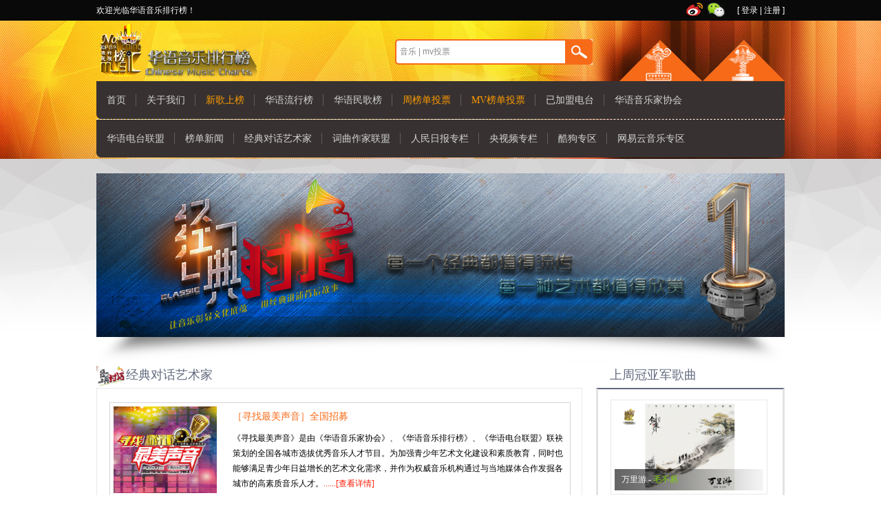

--- FILE ---
content_type: text/html; charset=utf-8
request_url: http://www.fm169.cn/musiclists5.html
body_size: 5751
content:
	
	<!DOCTYPE html PUBLIC "-//W3C//DTD XHTML 1.0 Transitional//EN" "http://www.w3.org/TR/xhtml1/DTD/xhtml1-transitional.dtd">
<html xmlns="http://www.w3.org/1999/xhtml">
<head>
<meta http-equiv="Content-Type" content="text/html; charset=utf-8" />
<meta name="description" content="华语音乐排行榜" />
<meta name="keywords" content="华语音乐排行榜" />
<title>"华语音乐排行榜"</title>
<link href="/Public/home/css/common.css" rel="stylesheet" type="text/css" />

<script type="text/javascript" src="/Public/home/js/jquery.min.js"></script>
<script type="text/javascript" src="/Public/home/js/superslide.2.1.js"></script>
<script type="text/javascript" src="/Public/home/js/lbt.js"></script>
<script>
function wx(){
	document.getElementById('weixin').style.display='block';
}
function diswx(){
	document.getElementById('weixin').style.display='none';
}
function ss(){
	window.location.href='musicvotes.html';
}
</script>

<script>
var _hmt = _hmt || [];
(function() {
  var hm = document.createElement("script");
  hm.src = "https://hm.baidu.com/hm.js?932d2f350e9264b89d9c29d1d74e59db";
  var s = document.getElementsByTagName("script")[0]; 
  s.parentNode.insertBefore(hm, s);
})();
</script>


</head>
<body>
<script language="javascript" type="text/javascript">
function xg1(){
document.getElementById("navboxone").style.display="block";
}
function xg2(){
document.getElementById("navboxone").style.display="none";
}
</script>
<script language="javascript" type="text/javascript">
function xg3(){
document.getElementById("navboxtwo").style.display="block";
}
function xg4(){
document.getElementById("navboxtwo").style.display="none";
}
</script>
<style>
.liuxingbang{width:355px; height:24px; position:absolute; bottom:-24px; left:0px; background: url(/Public/home/images/navbg.png) no-repeat; z-index:9999;}
.liuxingbang font{width:auto;height: 24px;overflow: hidden;padding: 0px 18px 0px 18px;float: left;line-height: 24px;font-size: 14px;color: #d5d5d5;background: url(/Public/home/images/ge_03.jpg) no-repeat right center; display:block;}
</style>
</head>

<body>
<div class="container">
	<div class="top">
		<!--topka开始-->
		<div class="topka">
			<div class="topkaz">
				<div class="topkazz">欢迎光临华语音乐排行榜！</div>
				<div class="topkazy">
					<div class="topkazyb">
                    [ <a href="logins.html">登录</a> | <a href="registers.html">注册</a> ]
                                        </div>
					<div class="topkazya">
						<ul>
							<li><a href="https://weibo.com/yylxb/" target="_blank"><img src="/Public/home/images/t_03.png" width="24" height="21" alt=""></a></li>
							<li style="position:relative" onMouseOver="wx()" onMouseOut="diswx()"><a href="http://weibo.com/yylxb/" target="_blank"><img src="/Public/home/images/t_05.png" width="26" height="21" alt=""></a>
                            <div id="weixin" style="position:absolute; top:25px; left:0px; z-index:9999; display:none; width:80px; height:80px;"><img src="
/data/slide/201907/ebfe21203994ef432ddaf78d525378c4.jpg" width="80" height="80" /></div>
                            </li>
						</ul>
					</div>
				</div>
			</div>
		</div>
		<!--topka开始-->
		<!--topkb开始-->
		<div class="topkb">
			<div class="topbz">
				<div class="topbzs">
					<div class="logo"><a href=""><img src="/Public/home/images/logo_03.png" width="313" height="78"></a></div>
					<div class="sr">
                    <form action="searchs.html" method="get">
						<div class="ss">
							<div class="ssa"><input name="search" type="text" style="height:33px; line-height:33px;"  onfocus="if(this.value == this.defaultValue) this.value = '';" onBlur="if(this.value == '') this.value = this.defaultValue;"
 value="音乐 | mv投票"/></div>
							<div class="ssb"><input type="submit" value="" style="cursor:pointer;border: none; background-image:url(/Public/home/images/t_11.png); width:40px; height:37px" /></div>
						</div>
                    <input type="hidden" name="__hash__" value="be7c5ea5f68364e9f9825d260675fe64_1e47b191b328518234ee32de19c4eb12" /></form>    
						<div class="sx">
                        	<div class="sxleft"><a href="https://baike.baidu.com/item/%E5%8D%8E%E8%AF%AD%E9%9F%B3%E4%B9%90%E5%AE%B6%E5%8D%8F%E4%BC%9A?fromModule=lemma_search-box" target="_blank"><img src="/Public/home/images/t_14_1.png" width="120px" height="60px" /></a></div>
                            <div class="sxleft"><a href="https://baike.baidu.com/item/%E5%8D%8E%E8%AF%AD%E7%94%B5%E5%8F%B0%E8%81%94%E7%9B%9F?fromModule=lemma_search-box" target="_blank"><img src="/Public/home/images/t_14_2.png" width="120px" height="60px" /></a></div>
                          <!--<map name="Map" id="Map">
                            <area shape="rect" coords="0,0,120,60" href="https://baike.baidu.com/item/%E5%8D%8E%E8%AF%AD%E9%9F%B3%E4%B9%90%E5%AE%B6%E5%8D%8F%E4%BC%9A?fromModule=lemma_search-box" target="_blank" />
                            
                            
                            <area shape="rect" coords="120,0,240,60" href="https://baike.baidu.com/item/%E5%8D%8E%E8%AF%AD%E7%94%B5%E5%8F%B0%E8%81%94%E7%9B%9F?fromModule=lemma_search-box" target="_blank" />
                          </map>-->
					  </div>
					</div>
				</div>
				<div class="nav" style="border-bottom: 1px dashed #fff;">
					<ul>                                                                       
						<li><a href="/">首页</a></li>
						<li><a href="abouts.html">关于我们</a></li>
						<li><a style="color: rgb(255, 155, 0);"  href="xinges.html">新歌上榜</a></li>
						<li style="position:relative"><a href="liuxings.html">华语流行榜 </a>
                        <!---->
                        <!---->
                        </li>
						<li><a href="minges.html">华语民歌榜 </a></li>
						<li><a style="color: rgb(255, 155, 0);" href="musicvotes.html">周榜单投票</a></li>
						<li><a style="color: rgb(255, 155, 0);" href="mvvotes.html">MV榜单投票 </a></li>
						<li><a href="hasjoineds.html">已加盟电台</a></li>
						
						<li style="background:none;"><a href="yinyuejias.html">华语音乐家协会 </a></li>
						
					</ul>
				</div>
				<div class="nav">
					<ul>
					    <li><a href="radios.html">华语电台联盟 </a></li>                                                                       
						<li><a href="newslists.html">榜单新闻</a></li>
						<li><a href="http://www.fm169.cn/musiclists3.html">经典对话艺术家</a></li>
						<li><a href="zuojias.html">词曲作家联盟 </a></li>
						<li><a href="https://www.peopleapp.com/author/2033009">人民日报专栏 </a></li>
						<li><a href="https://w.yangshipin.cn/user?cpid=21008491785105999&ptag=4_2.9.0.23399_wxf">央视频专栏</a></li>
						<li><a href="https://www.kugou.com/album/info/1gxbxc74/">酷狗专区 </a></li>
						<li style="background:none;"><a href="https://music.163.com/#/radio?app_version=9.0.75&id=985080952&dlt=0846">网易云音乐专区 </a></li>
					</ul>
				</div>
			</div>
		</div>
		<!--topkb开始-->
	</div>
	<!--top结束-->

	

	<!--flash开始-->

	<div class="nfla">

		<div class="flaz">

			<div class="flazs"><a href="https://music.163.com/#/djradio?id=1005775626" target="_blank"><img src="/Public/home/images/jddh.jpg" width="1000" height="238"></a></div>

			<div class="flazx"><img src="/Public/home/images/m_05.png" width="1000" height="37"></div>

		</div>

	</div>

	<!--flash结束-->

	

	<!--main开始-->

	<div class="main">

		<!--left开始-->

		<div class="lef">	
			<!--lefts开始-->
			<div class="lefs">
				<div class="lefst"><img src="/Public/home/images/jd.PNG" style="height: 30px;"><span>经典对话艺术家</span><!--<font><a href="#">更多>></a></font>--></div>
				<div class="qfwc">
				    
				<ul>                                                                       
						<li>
							<div class="ftu"><a href="music_s11.html"><img src="
/data/slide/201511/99e1308bc478142596136f8fedcd5fd7.jpg" width="150" height="126" alt=""></a></div>
							<div class="fr">
								<div class="frt"><a href="music_s11.html">［寻找最美声音］全国招募</a></div>
								<div class="frc">《寻找最美声音》是由《华语音乐家协会》、《华语音乐排行榜》、《华语电台联盟》联袂策划的全国各城市选拔优秀音乐人才节目。为加强青少年艺术文化建设和素质教育，同时也能够满足青少年日益增长的艺术文化需求，并作为权威音乐机构通过与当地媒体合作发掘各城市的高素质音乐人才。<span><a href="music_s11.html">......[查看详情]</a></span></div>
							</div>
						</li><li>
							<div class="ftu"><a href="music_s14.html"><img src="
/data/slide/201512/67c57703fbe6d799bf0003fed421d44d.png" width="150" height="126" alt=""></a></div>
							<div class="fr">
								<div class="frt"><a href="music_s14.html">《寻找（城市）最美声音》援权管理</a></div>
								<div class="frc"><span><a href="music_s14.html">......[查看详情]</a></span></div>
							</div>
						</li><li>
							<div class="ftu"><a href="music_s19.html"><img src="
/data/slide/201806/ca16564191b834d65b72f79fffdac855.jpg" width="150" height="126" alt=""></a></div>
							<div class="fr">
								<div class="frt"><a href="music_s19.html">华语音乐排行榜.寻找大连最美声音</a></div>
								<div class="frc"><span><a href="music_s19.html">......[查看详情]</a></span></div>
							</div>
						</li><li>
							<div class="ftu"><a href="music_s18.html"><img src="
/data/slide/201803/188105a4a1a0e39e6ccdb88848b754b3.jpg" width="150" height="126" alt=""></a></div>
							<div class="fr">
								<div class="frt"><a href="music_s18.html">寻找（海南）最美声音（授权书）</a></div>
								<div class="frc"><span><a href="music_s18.html">......[查看详情]</a></span></div>
							</div>
						</li><li>
							<div class="ftu"><a href="music_s15.html"><img src="
/data/slide/201603/989628c0d8fdf23ca1586cf036436d3c.jpg" width="150" height="126" alt=""></a></div>
							<div class="fr">
								<div class="frt"><a href="music_s15.html">寻找（四川）最美声音</a></div>
								<div class="frc"><span><a href="music_s15.html">......[查看详情]</a></span></div>
							</div>
						</li><li>
							<div class="ftu"><a href="music_s22.html"><img src="
/data/slide/201902/c5eaee65d3f3988f299e186f6d361bba.jpg" width="150" height="126" alt=""></a></div>
							<div class="fr">
								<div class="frt"><a href="music_s22.html">华语音乐排行榜.寻找广西最美声音</a></div>
								<div class="frc"><span><a href="music_s22.html">......[查看详情]</a></span></div>
							</div>
						</li> 
					</ul>
                    <div class="fenye"> 8 条记录 1/2 页  <a href='/musiclists5.html?&p=2'>下一页</a>     &nbsp;<span class='current'>1</span>&nbsp;<a href='/musiclists5.html?&p=2'>&nbsp;2&nbsp;</a>   </div>
				</div>
			</div>
			
			<!--lefx结束-->
		</div>

		<!--left结束-->

		

		<!--right开始-->

		<div class="rig">	

			<div class="rigs">

				<div class="rigst">上周冠亚军歌曲</div>

				<div class="rigsc">

					<ul>                                                                       

						<li>

							<div class="mgzp"><a href="zhoumusicauditions77033.html" target="_blank"><span>万里游 </span> - <font>毛不易</font></a></div>

							<a href="zhoumusicauditions77033.html" target="_blank"><img src="
/data/slide/202601/c080712cced846afe62090c0ea195acf.jpg" width="216" height="126"></a>

						</li><li>

							<div class="mgzp"><a href="zhoumusicauditions77083.html" target="_blank"><span>明天 </span> - <font>范玮琪</font></a></div>

							<a href="zhoumusicauditions77083.html" target="_blank"><img src="
/data/slide/202601/ec2159f58d412c48bb983be7607c17fc.jpg" width="216" height="126"></a>

						</li>					</ul>

				</div>

			</div>
 <div class="rigz">

				<div class="rigst"><span>经典对话艺术家</span></div>

				<div class="rigzc" style="border:none; overflow: visible;">
<iframe frameborder="no" border="0" marginwidth="0" marginheight="0" width="280" height="305" src="//music.163.com/outchain/player?type=4&id=1005775626&auto=1&height=305"></iframe>

					</ul>

				</div>

			</div>

			<div class="rigx">

				<div class="rigxt"><span>音乐</span>全方位<font><a target="_blank" href="musics.html">更多>></a></font></div>

				<div class="rigxc">

					<div class="mgzp"><a href="musics.html">音乐会音乐会</a></div>
					<a href="music_s37.html" target="_blank"><img src="
/data/slide/202407/15583adf1226fccc7329875166fb7107.png" width="262" height="220"></a>
				</div>

			</div>

		</div>

		<!--right结束-->

	

	</div>

	<!--main结束-->

	

	

	<div style="height:20px; clear:both;"></div>

	<div class="hzhb">		<div class="hzhbt">合作伙伴</div>		<div class="hzhbc">			<ul>            <li><a href="https://m.sohu.com/media/99992350?spm=smwp.content-wx.author-info.1.1710847432601WdShvhD" target="_blank"><img src="
/data/slide/202403/2c044915d04da3ed96c288f1b088cede.png" width="97" height="45"></a></li><li><a href="https://wap.peopleapp.com/rmh/218184" target="_blank"><img src="
/data/slide/202403/8d59a2485f93891afff26c93732a8d42.png" width="97" height="45"></a></li><li><a href="https://www.kugou.com/share/1SvMg93CLV3.html#a3pyeb5a" target="_blank"><img src="
/data/slide/202403/6b19dcd0dd1772c52d9adbdda72ef7ce.png" width="97" height="45"></a></li><li><a href="http://www.fm520.com/" target="_blank"><img src="
/data/slide/201711/5169b4f9224227eb4572e531f480909a.jpg" width="97" height="45"></a></li><li><a href="https://www.youku.com/profile/index/?spm=a2hje.13141534.app.5~5!2~5!2~5~5~5!2~5~5!2~5~5~DL~DD~H4~A&uid=UMTMwODAyMDE2NA==" target="_blank"><img src="
/data/slide/202403/2b005dc88133246808a8e0e7605c81d9.png" width="97" height="45"></a></li><li><a href="https://w.yangshipin.cn/user?cpid=21008491785105999&ptag=4_2.9.0.23399_wxf" target="_blank"><img src="
/data/slide/202403/e18aa3c3f5516ff9ee3375b5c309c4da.png" width="97" height="45"></a></li><li><a href="http://m.tingtingfm.com/" target="_blank"><img src="
/data/slide/201604/f9c2c89defdc7d31042b19e3c85c04c9.jpg" width="97" height="45"></a></li><li><a href="http://www.ximalaya.com/2132667/profile/" target="_blank"><img src="
/data/slide/201604/d8121613e9e0987a2d5a7692b72ef9b4.jpg" width="97" height="45"></a></li><li><a href="https://www.weibo.com/u/1929174263" target="_blank"><img src="
/data/slide/202403/9d5275cd3e7176dfae8db452f20d7777.png" width="97" height="45"></a></li><li><a href="https://space.bilibili.com/1892625775?spm_id_from=333.1007.0.0" target="_blank"><img src="
/data/slide/202403/66163f36ee98f17d289ee96e37193e84.png" width="97" height="45"></a></li><li><a href="http://www.sonymusic.com.cn/" target="_blank"><img src="/Public/home/images/hzhb_05.jpg" width="97" height="45"></a></li><li><a href="http://www.umusic.com.cn/" target="_blank"><img src="/Public/home/images/hzhb_07.jpg" width="97" height="45"></a></li><li><a href="http://www.linfairrecords.com/" target="_blank"><img src="/Public/home/images/hzhb_11.jpg" width="97" height="45"></a></li><li><a href="http://www.ob-i.com/" target="_blank"><img src="/Public/home/images/hzhb_15.jpg" width="97" height="45"></a></li><li><a href="http://www.eegmusic.com/" target="_blank"><img src="/Public/home/images/hzhb_19.jpg" width="97" height="45"></a></li><li><a href="http://www.eemedia.cn/" target="_blank"><img src="/Public/home/images/hzhb_32.jpg" width="97" height="45"></a></li><li><a href="http://www.evergrandemusic.com/" target="_blank"><img src="/Public/home/images/hzhb_34.jpg" width="97" height="45"></a></li><li><a href="http://www.gogomusic.cn/" target="_blank"><img src="/Public/home/images/hzhb_35.jpg" width="97" height="45"></a></li><li><a href="http://www.zhilimusic.com/" target="_blank"><img src="/Public/home/images/hzhb_36.jpg" width="97" height="45"></a></li><li><a href="http://www.trmusic.com.cn/index.html" target="_blank"><img src="/Public/home/images/hzhb_40.jpg" width="97" height="45"></a></li><li><a href="" target="_blank"><img src="/Public/home/images/hzhb_17.jpg" width="97" height="45"></a></li>				</ul>		</div>	</div>	<!--hzhb结束-->		<!--bottom开始-->	<div class="bottom">		<div class="xmenu">			<ul>                                                          				<li><a href="/">首 页</a></li>				<li><a href="newslists.html">娱乐资讯</a></li>				<li><a href="liuxings.html">华语音乐榜</a></li>				<li><a href="mvvotes.html">网友投票</a></li>				<li><a href="musics.html">音乐全方位</a></li>				<li><a href="radios.html">电台联盟</a></li>                				<li><a href="hasjoineds.html">已加盟电台</a></li>				<!--<li style="background:none;"><a href="abouts.html">联系我们</a></li>-->				<li><a href="reviews.html">往期节目</a></li>                                <li style="background:none;"><a href="xiazais.html">下载中心</a></li>			</ul>		</div>		<div class="botx">			北京合力飞扬文化有限公司，华语电台联盟《华语榜》版权所有 <a href="https://beian.miit.gov.cn/" target="_blank">京ICP备12039250号</a><br/>新歌上榜：
13391999944@126.COM | 咨询电话：400-995-1898 | 举报邮箱：hymgb@sina.cn <br/>【华语音乐排行榜】下设《华语民歌榜》、《华语音乐流行榜》、《华语翻唱榜》三个版块榜单，获得了多家唱片公司及权利<br/>人的授权。不接受来自网友上传和搜索引擎音乐作品，传来的歌曲将会一一审核通过方可进入本榜，我们只提供正版音乐<br/> mp3试听，不提供下载。如有侵犯版权请及时联系我们，我们将在24小时内删除歌曲。本站充分的认识到保护音乐版权的重要性。<br/>为更好的保护歌曲著作人权益，保护发行人的利益，在防止拷贝歌曲下载上做了努力。我们只提供在线正版歌曲试听，<br/>不提供下载，同时我们也希望网友们更好的、健康的认识到尊重著作人的必要性，支持正版歌曲。<script>
var _hmt = _hmt || [];
(function() {
  var hm = document.createElement("script");
  hm.src = "https://hm.baidu.com/hm.js?6960eef61a892c502695db6e8acef64c";
  var s = document.getElementsByTagName("script")[0]; 
  s.parentNode.insertBefore(hm, s);
})();
</script>
		</div>		<div class="botimg">			<ul>                                                          				<li><a href="http://www.isc.org.cn/" target="_blank"><img src="/Public/home/images/f1_01.jpg" width="136" height="50" alt=""/></a></li>				<li><a href="http://net.china.com.cn/" target="_blank"><img src="/Public/home/images/f1_02.jpg" width="126" height="50" alt=""/></a></li>				<li><a href="http://www.bnia.cn/" target="_blank"><img src="/Public/home/images/f1_03.jpg" width="130" height="50" alt=""/></a></li>				<li><a href="http://www.cyberpolice.cn/wfjb/" target="_blank"><img src="/Public/home/images/f1_04.jpg" width="121" height="50" alt=""/></a></li>				<li><a href="http://www.12318.gov.cn/" target="_blank"><img src="/Public/home/images/f1_05.jpg" width="134" height="50" alt=""/></a></li>			</ul>		</div>	</div>	<!--bottom结束-->	</div><!--container结束--></body></html>

--- FILE ---
content_type: text/css
request_url: http://www.fm169.cn/Public/home/css/common.css
body_size: 7803
content:
@charset "utf-8";

/* CSS Document */

html, body, div, p, ul, li, dl, dt, dd, h1, h2, h3, h4, h5, h6, form, input, select, button, textarea, iframe, table, th, td { margin:0; padding:0; }

img { border: 0 none; vertical-align: middle; }

body, input, select, button, textarea { font-size:12px; font-family:"宋体",arial;}

.yahei{ font-family:"Microsoft Yahei";}

.arial{ font-family:arial;}

.song{font-family:"\5b8b\4f53";}

li{ list-style-type:none;}

button { cursor: pointer; }

body { color: #000; line-height:1.2;height:100%; background:#fff;}

html{-webkit-text-size-adjust:none;}

a{ color:#000; text-decoration:none;}

a{blr:expression(this.onFocus=this.blur());}

a:hover {text-decoration:none;color:#000;  }

a:focus { outline: none; }

input:focus,textarea:focus,select:focus{ outline: none; }

.clear{ height:0; clear:both;}

.fixed,.warp { display: block; min-height: 1%; }

*html .fixed,*html .warp { height: 1%; }

/****************首页**/

.container{ width:100%; height:auto; position:relative;}

.topka{ width:100%; height:30px;  margin:0 auto; background:#090909;}

.topkaz{ width:1000px; height:30px;  margin:0 auto;}

.topkazz{ width:320px; height:30px;  margin:0px; float:left; line-height:30px; color:#fff;}

.topkazy{ width:610px; height:30px;  margin:0px; float:right;}

.topkazya{ width:62px; height:30px;  margin:0px;float:right;}

.topkazya ul{ width:62px; height:30px;  margin:4px 0px 0px 0px; float:left;}

.topkazya ul li{width:26px; height:21px;  margin:0px 1px 0px 3px; float:left;}

.topkazya ul li a{width:26px; height:21px;overflow:hidden; margin:0px; float:left;}

.topkazyb{ width:auto; height:30px; overflow:hidden; margin:0px 0px 0px 15px; float:right;color:#fff;}

.topkazyb a{ width:auto; height:30px; overflow:hidden; margin:0px; line-height:30px; color:#fff;}

.topkb{ width:100%; height:201px; /*overflow:hidden;*/ margin:0 auto; background:url(../images/bg_02.jpg) no-repeat top center;}

.topbz{width:1000px;height:146px; /*overflow:hidden;*/ margin:0 auto;}

.topbzs{width:1000px;height:88px; overflow:hidden; float:left;}

.nav{width:1000px;height:55px; /*overflow:hidden;*/ float:left; background:url(../images/navbg.png) no-repeat;}

.nav ul{width:1000px;height:55px;/*overflow:hidden;*/float:left;}

.nav ul li{width:auto;height:55px;/*overflow:hidden;*/padding:0px 15px 0px 15px; float:left; line-height:55px; font-size:14px; color:#d5d5d5; background:url(../images/ge_03.jpg) no-repeat right center;}

.nav ul li a{width:auto;height:55px;overflow:hidden; margin:0px; float:left;font-size:14px; color:#d5d5d5; font-family:"微软雅黑";}

.topz{ width:1000px; height:74px; overflow:hidden; margin:0 auto;}

.logo{ width:301px; height:54px; float:left; margin:4px 0px 0px 0px;}

.sr{ width:566px; height:88px; float:right; margin:0px 0px 0px 0px;}

.ss{ width:287px; height:54px; float:left; margin:27px 0px 0px 0px;}

.ssa{ width:247px; height:37px; float:left; margin:0px 0px 0px 0px; background:url(../images/t_10.png) no-repeat;}

.ssa input{width:240px; height:33px; float:left; margin:2px 0px 0px 2px; padding:0px 0px 0px 5px;border:none; line-height:33px/9; color:#888; background:none;}

.ssb{ width:40px; height:37px; float:right; margin:0px 0px 0px 0px;}

.sx{ width:240px; height:60px; float:right; margin:28px 0px 0px 0px;}

.sxleft{ width:120px; height:60px; float:left;}

.sxright{ width:120px; height:60px; float:left;}

.sx a:hover img{filter:alpha(Opacity=80);-moz-opacity:0.8;opacity: 0.8;} 

.sx a{ width:239px; height:60px;margin:0px 0px 0px 0px;}

.flash{ width:100%; height:343px; overflow:hidden; margin:0 auto; background:url(../images/bg_03.jpg) no-repeat top center;}

.nfla{ width:100%; height:296px; overflow:hidden; margin:0 auto; background:url(../images/nfbg_02.jpg) no-repeat top center;}

.mw{ width:100%; height:auto; overflow:hidden; margin:0 auto; background:url(../images/nfbg_02.jpg) no-repeat top center;}

.flaz{width:1000px; height:296px; margin:0 auto;}

.flazs{width:1000px; height:238px; float:left; margin:21px 0px 0px 0px;}

.flazx{width:1000px; height:37px; float:left; margin:0px 0px 0px 0px;}

.main1,.main{ width:1000px; height:auto; overflow:hidden; margin:0 auto;}

.ms,.mx{ width:1000px; height:auto; float:left; margin:0px 0px 0px 0px;}

.mst{width:1000px; height:50px; float:left; margin:0px 0px 0px 0px;line-height:65px; font-size:18px; color:#090909;font-family:"微软雅黑";border-bottom: 1px solid #f48a34;}

.mstsp{width:350px; height:50px; float:left; margin:0px 0px 0px 0px;line-height:55px; color:#000;font-size:18px;font-family:"微软雅黑";}

.mstsp font{width:auto; height:50px; float:left; margin:0px 0px 0px 0px; padding:0px;color:#669900; font-size:24px;font-family:"微软雅黑";}

.ystsp{width:255px; height:50px; float:left; margin:0px 0px 0px 0px;line-height:55px; color:#000;font-size:18px;font-family:"微软雅黑";}

.ystsp font{width:auto; height:50px; float:left; margin:0px 0px 0px 0px; padding:0px;color:#1093d7; font-size:24px;font-family:"微软雅黑";}

.msc{width:1000px; height:auto; float:left; margin:10px 0px 0px 0px; }

.mscz{width:657px; height:auto; float:left; margin:0px 0px 0px 0px; }

.mscza{width:312px; height:auto; float:left; margin:0px 0px 0px 0px; }

.ngmt{width:312px; height:25px; float:left; margin:0px 0px 0px 0px; }

.ngmtz{width:135px; height:25px; float:left; margin:0px 0px 0px 0px; line-height:25px; color:#e63b07; font-size:16px;font-family:"微软雅黑";}

.ngmtz a{width:auto; height:25px;margin:0px 0px 0px 0px; line-height:25px; color:#1093d7; font-size:12px;font-family:"微软雅黑";}

.ngmty{width:118px; height:25px; float:right;padding:0px 0px 0px 7px; text-align:left; background:#a5a5a5; line-height:25px; color:#fefefe;}

.ngmty span{width:8px; height:25px;margin:0px 7px 0px 0px; float:right;}

.ngmty span img{width:8px; height:6px;margin:10px 0px 0px 0px;}

.ngmc{width:312px; height:auto; float:left; margin:7px 0px 0px 0px; }

.ngmc ul{width:312px;height:314px;overflow:hidden;float:left;}

.ngmc ul li{width:312px;height:30px;margin:0px; float:left; line-height:30px;}

.ngmc ul li{width:312px;height:30px;margin:0px; float:left; border-bottom:1px dotted #e2e2e2;}

.ndls{width:220px;height:30px; margin:0px;float:left;overflow:hidden;line-height:30px; color:#1388c5;font-family:"微软雅黑";}

.ndls span{width:20px;height:20px; margin:5px 5px 0px 0px;float:left; line-height:20px; background:url(../images/a_131.jpg) no-repeat; text-align:center; font-style:italic; color:#fff;font-family:"微软雅黑";}

.ndls font{width:20px;height:20px;margin:5px 5px 0px 0px;float:left; line-height:20px; background:url(../images/a_144.jpg) no-repeat;text-align:center; font-style:italic; color:#48413b;font-family:"微软雅黑";font-size:12px;}

.ndlx{width:82px;height:30px;margin:0px 0px 0px 0px;float:right;line-height:30px;text-align:left;color:#f48a34;font-family:"微软雅黑";}

.ndlx font{width:60px;height:30px;margin:0px 0px 0px 0px;float:left;line-height:30px;color:#f48a34;font-family:"微软雅黑";font-size:12px; overflow:hidden;}

.ndlx span{width:22px;height:17px; margin:7px 0px 0px 0px;float:right;}

.ndlx span a{width:22px;height:17px; margin:0px;float:left; background:url(../images/erji_06.jpg) no-repeat;}

.ndlx span a:hover{width:22px;height:17px; margin:0px;float:left; background:url(../images/erji_03.jpg) no-repeat;}

.ndla{width:220px;height:30px; margin:0px;float:left;overflow:hidden;line-height:30px; color:#48413b;font-family:"微软雅黑";}

.ndla span{width:20px;height:20px; margin:5px 5px 0px 0px;float:left; line-height:20px; background:url(../images/a_131.jpg) no-repeat; text-align:center; font-style:italic; color:#fff;font-family:"微软雅黑";}

.ndla font{width:20px;height:20px;margin:5px 5px 0px 0px;float:left; line-height:20px; background:url(../images/a_144.jpg) no-repeat;text-align:center; font-style:italic; color:#48413b;font-family:"微软雅黑"; font-size:12px;}

.ndlb{width:82px;height:30px;margin:0px 0px 0px 0px;float:right;line-height:30px;text-align:left;color:#48413b;font-family:"微软雅黑";}

.ndlb font{width:60px;height:30px;margin:0px 0px 0px 0px;float:left;line-height:30px;color:#48413b;font-family:"微软雅黑";font-size:12px; overflow:hidden;}

.ndlb span{width:22px;height:17px; margin:7px 0px 0px 0px;float:right;}

.ndlb span a{width:22px;height:17px; margin:0px;float:left; background:url(../images/erji_06.jpg) no-repeat;}

.ndlb span a:hover{width:22px;height:17px; margin:0px;float:left; background:url(../images/erji_03.jpg) no-repeat;}

.msczb{width:312px; height:auto; float:right;margin:0px 0px 0px 0px; }

.mscy{width:312px; height:atuo; float:right;margin:0px 0px 0px 0px; }

.adv{ width:1000px; height:84px; float:left; margin:10px 0px 0px 0px;}

.inda{ width:1000px; height:auto; float:left; margin:0px 0px 0px 0px;}

.zud{ width:1000px; height:370px; float:left; margin:0px 0px 0px 0px;overflow:hidden;}

.zudt{ width:1000px; height:50px; float:left; margin:0px 0px 0px 0px; background:url(../images/a_20.gif) no-repeat 0 10px; line-height:55px;border-bottom: 1px solid #f48a34;}

.nddt{ width:1000px; height:50px; float:left; margin:0px 0px 0px 0px; background:url(../images/a_37.jpg) no-repeat 0 8px; line-height:55px;}

.gtdt{ width:1000px; height:50px; float:left; margin:0px 0px 0px 0px; background:url(../images/a_52.jpg) no-repeat 0 17px; line-height:55px;}

.dapz{width:599px; height:auto; float:left;margin:0px 0px 0px 0px;}

.dapza{width:352px; height:auto; float:left;margin:0px 0px 0px 0px;}

.dapzat{width:352px; height:50px; float:left;margin:0px 0px 0px 0px; line-height:50px;}

.dapzac{width:352px; height:auto; float:left;margin:0px 0px 0px 0px;}

.dapzb{width:230px; height:auto; float:right;margin:0px 0px 0px 0px;}

.dapzbt{width:230px; height:50px; float:left;margin:0px 0px 0px 0px; line-height:50px;}

.dapzbc{width:229px;height:auto;float:left;overflow:hidden;}

.dapzbc ul{width:229px;height:296px;overflow:hidden;float:left;margin:0px 0px 5px 0px;}

.dapzbc ul li{width:216px;height:126px;margin:0px 0px 20px 0px; float:left;border:1px solid #e8e8e8; overflow:hidden; position:relative;padding:5px;}

.dapzbc ul li a img{width:216px;height:126px;overflow:hidden; margin:0px; float:left;font-size:14px; color:#d5d5d5; font-family:"微软雅黑";}

.dapy{width:383px; height:auto; float:right;margin:0px 0px 0px 0px;}

.dapyt{width:383px; height:50px; float:left;margin:0px 0px 0px 0px; line-height:50px;}

.dapyc{width:383px; height:auto; float:left;margin:0px 0px 0px 0px;}

.dapyc ul{width:383px;height:300px;margin:0px;padding:0px;float:left;overflow:hidden;}

.dapyc ul li{width:381px;height:136px;margin:0px 0px 20px 0px;padding:0px;float:left;overflow:hidden; border:1px solid #d4d4d4;}

.daptu{width:150px; height:126px;float:left;padding:0px;margin:5px 0px 0px 5px;display:inline;}

.daptu a{width:150px; height:126px;float:left;padding:0px;margin:0px 0px 0px 0px;display:inline;}

.dapr{width:194px;height:126px;float:right;padding:0px;line-height:22px;margin:5px 15px 0px 0px;display:inline; overflow:hidden;font-family:"微软雅黑";}

.zudt font,.nddt font,.gtdt font{width:auto; height:50px; float:left; margin:0px 0px 0px 38px; color:#d55111; font-size:24px;font-family:"微软雅黑";}

.zudt span,.nddt span,.gtdt span,.mst span,.daat span,.dbat span{width:auto; height:50px; float:right; margin:0px 0px 0px 0px;font-family:"微软雅黑"; line-height:65px;}

.zudt span a,.nddt span a,.gtdt span a,.mst span a,.daat span a,.dbat span a{width:auto; height:50px; margin:0px 0px 0px 0px; font-size:12px;}

.dapzbt span,.dapzat span,.dapyt span{width:auto; height:50px; float:right; margin:0px 0px 0px 0px;font-family:"微软雅黑"; line-height:55px;}

.dapzbt span a,.dapzat span a,.dapyt span a{width:auto; height:50px; margin:0px 0px 0px 0px; font-size:12px;}

.zudc{ width:1000px; height:auto; float:left; margin:0px 0px 10px 0px; }

.zudcz{width:495px; height:294px;float:left; margin:10px 0px 0px 0px; border:1px solid #e8e8e8; overflow:hidden; position:relative;padding:5px;}

.hyzp{width:495px; height:63px;margin:0px;overflow:hidden; position:absolute; left:5px; bottom:5px;background:url(../images/png_10.png) repeat-y;}

.hyzps{width:475px; height:30px;margin:0px 0px 0px 20px;overflow:hidden; line-height:35px; color:#fff;font-family:"微软雅黑";}

.hyzps a{width:475px; height:30px;margin:0px;overflow:hidden; line-height:35px; color:#fff;}

.hyzpx{width:475px; height:25px;margin:0px 0px 0px 20px;overflow:hidden; line-height:25px;color:#7bd001;font-family:"微软雅黑";}

.hyzpx a{width:475px; height:25px;margin:0px;overflow:hidden; line-height:25px;color:#7bd001;}

.zudcz a img{width:495px; height:294px; float:left; margin:0px;}

.zudcy{ width:491px;height:317px;float:right;margin:0px 0px 0px 0px;}

.zudcy ul{width:491px;height:317px;overflow:hidden;float:left;}

.zudcy ul li{width:216px;height:126px;margin:10px 0px 20px 17px; float:left;border:1px solid #e8e8e8; overflow:hidden; position:relative;padding:5px;}

.zudcy ul li a img{width:216px;height:126px;overflow:hidden; margin:0px; float:left;font-size:14px; color:#d5d5d5; font-family:"微软雅黑";}

.mgzp{width:216px; height:31px;margin:0px;overflow:hidden; position:absolute; left:5px; bottom:5px;background:url(../images/png_07.png) repeat-y;}

.mgzp a{width:196px; height:31px;margin:0px;overflow:hidden; float:left; line-height:31px;font-family:"微软雅黑";margin:0px 10px 0px 10px;color:#fff;}

.mgzp a span{width:auto; height:31px;margin:0px;overflow:hidden; color:#fff;}

.mgzp a font{width:auto; height:31px;margin:0px;overflow:hidden; color:#7bd001; font-size:12px;}

.ngzp{width:338px; height:31px;margin:0px;overflow:hidden; position:absolute; left:5px; bottom:5px;background:url(../images/png_07.png) repeat-y;}

.ngzp a{width:318px; height:31px;margin:0px;overflow:hidden; float:left; line-height:31px;font-family:"微软雅黑";margin:0px 10px 0px 10px;color:#fff;}

.zix{width:1000px; height:263px; float:left; margin:0px 0px 0px 0px;overflow:hidden;}

.zixa{width:647px; height:263px; float:left; margin:0px 0px 0px 0px;overflow:hidden; }

.zixat{width:647px; height:50px; float:left; margin:0px 0px 0px 0px;}

.zixatz{width:255px; height:50px; float:left; margin:0px 0px 0px 0px;line-height:55px; color:#000;font-size:18px;font-family:"微软雅黑";}

.dapzbtz{width:135px; height:50px; float:left; margin:0px 0px 0px 0px;line-height:55px; color:#000;font-size:18px;font-family:"微软雅黑";}

.dapzbtz font,.dapzbtm font{width:auto; height:50px; margin:0px 0px 0px 0px; color:#1093d7;font-size:18px;font-family:"微软雅黑";}

.dapzbtm{width:135px; height:50px; float:left; margin:0px 0px 0px 0px;line-height:55px; color:#000;font-size:18px;font-family:"微软雅黑";}

.dapzbtm font{color:#e63b07;}

.zixatz font,.zixbtz font{width:auto; height:50px; margin:0px 0px 0px 0px; color:#ff7c08;font-size:18px;font-family:"微软雅黑";}

.zixat span,.zixbt span{width:auto; height:50px; float:right; margin:0px 0px 0px 0px;font-family:"微软雅黑"; line-height:65px;font-size:12px;}

.zixat span a,.zixbt span a{width:auto; height:50px; margin:0px 0px 0px 0px;}

.zixac{width:643px; height:205px; float:left; margin:0px 0px 0px 0px; border:2px solid #e6e6e6;}

.zixac a:hover{ color:#F00}

.zixac ul{width:614px;height:189px;margin:7px 20px 0px 15px;padding:0px;float:left;overflow:hidden;}

.zixac ul li{width:295px;height:30px;margin:0px 0px 0px 0px;padding:0px;float:left;overflow:hidden; border-bottom:1px dotted #dbdbdb;font-family:"微软雅黑"; line-height:30px; background:url(../images/a_72.jpg) no-repeat 0 center;}

.zixac ul li a{width:285px;height:30px;margin:0px 0px 0px 10px;padding:0px;float:left;overflow:hidden;}

.zixac ul li span{width:70px;height:30px;margin:0px 0px 0px 0px;padding:0px;float:right;overflow:hidden;}

.zixb{ width:333px; height:263px; float:right;margin:0px 0px 0px 0px;overflow:hidden;}

.zixbt{width:333px; height:50px; float:left; margin:0px 0px 0px 0px;line-height:55px; color:#000;font-size:18px;font-family:"微软雅黑";}

.zixbc{width:302px; height:178px; float:left; margin:0px 0px 0px 0px; border:2px solid #e6e6e6; padding:14px; position:relative;}

.zixbc ul li a img{width:316px;height:189px;overflow:hidden; margin:0px; float:left;font-size:14px; color:#d5d5d5; font-family:"微软雅黑";}

.ygzp{width: 302px;

height: 31px;

margin: 0px;

overflow: hidden;

position: absolute;

left: 14px;

bottom: 14px;background:url(../images/png_07.png) repeat-y;}

.dgzp{width:256px; height:31px;margin:0px;overflow:hidden; position:absolute; left:8px; bottom:8px;background:url(../images/png_07.png) repeat-y;}

.pgzp{width:204px; height:31px;margin:0px;overflow:hidden; position:absolute; left:4px; bottom:4px;background:url(../images/png_07.png) repeat-y;}

.ygzp img,.dgzp img{width:24px; height:23px;margin:0px;overflow:hidden; float:left;margin:4px 10px 0px 10px;}

.ygzp a{width:258px; height:31px;margin:0px;overflow:hidden; float:left; line-height:31px;font-family:"微软雅黑";margin:0px 0px 0px 0px;color:#fff;}

.dgzp a{width:210px; height:31px;margin:0px;overflow:hidden; float:left; line-height:31px;font-family:"微软雅黑";margin:0px 0px 0px 0px;color:#fff;}

.pgzp a{width:184px; height:31px;margin:0px;overflow:hidden; float:left; line-height:31px;font-family:"微软雅黑";margin:0px 10px 0px 10px;color:#fff;}

.ygzp a span,.dgzp a span,.pgzp a span{width:auto; height:31px;margin:0px;overflow:hidden; color:#fff;}

.ygzp a font,.dgzp a font,.pgzp a font{width:auto; height:31px;margin:0px;overflow:hidden; color:#7bd001;font-size:12px;}

.da,.db{width:1000px; height:auto; float:left; margin:0px 0px 0px 0px;overflow:hidden;}

.daa{width:647px; height:auto; float:left; margin:0px 0px 0px 0px;overflow:hidden;}

.daat{width:647px; height:50px; float:left; margin:0px 0px 0px 0px;line-height:55px; color:#000;font-size:18px;font-family:"微软雅黑";background:url(../images/a_77.jpg) no-repeat 0 10px; line-height:55px;}

.daat font,.dbat font{width:auto; height:50px; float:left; margin:0px 0px 0px 38px; color:#d55111; font-size:18px;font-family:"微软雅黑";}

.dbat{width:647px; height:50px; float:left; margin:0px 0px 0px 0px;line-height:55px; color:#000;font-size:18px;font-family:"微软雅黑";background:url(../images/a_110.jpg) no-repeat 0 15px; line-height:55px;}

.daac{width:647px; height:auto; float:left; margin:0px 0px 0px 0px;}

.daac ul{width:668px;height:488px;overflow:hidden;float:left;}

.daac ul li{ width:147px;height:234px;overflow:hidden;padding:0px;margin:0px 20px 10px 0px;float:left;}

.daact{ width:147px;height:157px;overflow:hidden;padding:0px; margin:0px; float:left;}

.daact a{width:147px;height:157px;overflow:hidden;padding:0px; margin:0px; float:left;}

.daacz{text-align: center; width:147px;height:72px;overflow:hidden;padding:0px; margin:5px 0px 0px 0px; float:left; line-height:24px; color:#000;font-family:"微软雅黑";}

.daacz a{width:auto;height:72px;overflow:hidden;padding:0px; margin:0px;line-height:24px; color:#fe6700;}

.dab{ width:333px; height:auto; float:right;margin:0px 0px 0px 0px;overflow:hidden;}

.dabt{width:333px; height:50px; float:left; margin:0px 0px 0px 0px;line-height:55px; color:#61697d;font-size:18px;font-family:"微软雅黑"; text-align:center;}

.duoa{width:180px; float:left; text-align:right;height:50px;margin:0px 0px 0px 0px;line-height:50px; color:#ff7c08;font-size:18px;font-family:"微软雅黑";}

.duoa font{width:auto; height:50px;margin:0px 0px 0px 0px;line-height:50px; color:#ff7c08;font-size:18px;font-family:"微软雅黑";font-weight:bold;}

.duob{width:145px; height:50px; float:right; text-align:left;margin:0px 0px 0px 0px;line-height:50px; color:#fff;font-size:12px;font-family:"微软雅黑"; text-align:center; display:inline; padding:0px; overflow:hidden;}

.duob a{width:62px; height:20px; margin:15px 0px 0px 0px; float:left;line-height:20px;color:#fff;font-size:12px;font-family:"微软雅黑";background:url(../images/a_83.jpg) no-repeat; padding:0px; }

.dabc{width:333px; height:auto; float:left; margin:0px 0px 0px 0px;}

.dabct{width:333px; height:auto; float:left; margin:0px 0px 0px 0px;}

.dabct ul{width:668px;height:22px;overflow:hidden;float:left; border-bottom:2px solid #61697d;}

.dabct ul li{ width:107px;height:22px;overflow:hidden;padding:0px;margin:0px 0px;float:left; text-align:center; color:#61697d; line-height:22px;}

.dabct ul li:hover{ width:107px;height:22px;overflow:hidden;padding:0px;margin:0px 0px;text-align:center;float:left; line-height:22px;background:#61697d; color:#e3e3e3;}

.dabcc{width:327px; height:auto; float:left; margin:0px 0px 0px 0px; border:3px solid #e3e3e3; border-top:none;}

.dabcc ul{width:327px;height:450px;overflow:hidden;float:left;}

.dabcc ul li{ width:327px;height:40px;overflow:hidden;padding:0px;margin:8px 0px 8px 0px;float:left;font-family:"微软雅黑";}

.lxt{ width:66px;height:40px;overflow:hidden;padding:0px;margin:0px 0px 0px 20px;float:left;}

.lxt a img{width:66px;height:40px;overflow:hidden;padding:0px;margin:0px 0px;float:left;}

.lxy{ width:209px;height:40px;overflow:hidden;padding:0px;margin:0px 20px 0px 0px;float:right;}

.lxyz{ width:186px;height:40px;overflow:hidden;padding:0px;margin:0px 0px;float:left;}

.lxyzs{ width:186px;height:20px;overflow:hidden;padding:0px;margin:0px 0px;float:left;line-height:20px; font-size:14px;color:#61697d;}

.lxyzx{ width:186px;height:20px;overflow:hidden;padding:0px;margin:0px 0px;float:left; line-height:20px; color:#959595;}

.lxyzx span{width:82px;height:20px;overflow:hidden;padding:0px;margin:0px 0px;float:left;}

.lxyb{ width:23px;height:40px;overflow:hidden;padding:0px;margin:0px ;float:right;}

.lxyb img{width:23px;height:23px;overflow:hidden;padding:0px;margin:8px 0px 0px 0px;float:right;}

.dbac{width:647px; height:auto; float:left; margin:0px 0px 0px 0px;}

.dbac ul{width:688px;height:416px;overflow:hidden;float:left;}

.dbac ul li{ width:73px;height:104px;overflow:hidden;padding:0px;margin:0px 22px 0px 0px;float:left;}

.dbact{width:68px;height:68px;overflow:hidden;padding:1px;margin:0px;float:left; border:1px solid #c5c5c5;}

.dbacd{width:73px;height:8px;overflow:hidden;padding:0px;margin:0px;float:left}

.dbacz{width:73px;height:26px;overflow:hidden;padding:0px;margin:0px;float:left; line-height:26px; text-align:center;}

.dbacz a{width:73px;height:26px;overflow:hidden;padding:0px;margin:0px;float:left; line-height:26px; text-align:center;}

.dbbcc{width:327px; height:398px; float:left;border:3px solid #e3e3e3; border-top:2px solid #61697d; padding-bottom:11px;}

.dbbcc ul{width: 320px;

height: 384px;

overflow: hidden;

float: left;

margin: 15px 0px 0px 9px;}

.dbbcc ul li{ width: 160px;

height: 200px;

overflow: hidden;

padding: 0px;

margin: 0px;

float: left;

font-family: "微软雅黑";}

.ddls{width:160px;height:32px; margin:0px 0px 0px 17px;float:left;overflow:hidden;line-height:32px;color:#000;font-family:"微软雅黑";}

.ddls span{width:20px;height:20px; margin:6px 5px 0px 0px;float:left; line-height:20px; background:url(../images/a_131.jpg) no-repeat; text-align:center; font-style:italic; color:#fff;font-family:"微软雅黑";}

.ddls font{width:20px;height:20px; margin:6px 5px 0px 0px;float:left; line-height:20px; background:url(../images/a_144.jpg) no-repeat; text-align:center; font-style:italic; color:#000;font-family:"微软雅黑";font-size:12px;}

.ddlx{width:125px;height:32px;margin:0px 17px 0px 0px;float:right;line-height:32px;text-align:left;color:#000;font-family:"微软雅黑";}

.ddlx font{width:60px;height:32px;margin:0px 0px 0px 0px;float:left;line-height:32px;color:#000;font-family:"微软雅黑";font-size:12px;}

.ddlx span{width:42px;height:32px;float:left;overflow:hidden;}

.ddlx img{width:20px;height:19px; margin:5px 0px 0px 0px;float:right;}

.lba,.lbb{width:1000px; height:auto; float:left;margin:0px 0px 20px 0px; }

.lba{}

.lbat{width:1000px; height:35px; float:left;  border-top:3px solid #f76a18;}

.lbata{width:300px; height:30px; float:left; margin:0px 0px 0px 0px; font-size:18px; color:#f76a18;font-family:"微软雅黑"; line-height:30px;}

.lbatb{width:205px; height:35px; float:right;margin:0px 0px 0px 0px; line-height:35px; text-align:left;}

.lbatb font{width:70px; height:35px; float:left;margin:0px 0px 0px 0px; line-height:35px; text-align:left; font-size:12px;}

.lgmty{width:128px; height:25px; float:right;padding:0px 0px 0px 7px;margin:5px 0px 0px 0px; text-align:left; background:#a5a5a5; line-height:25px; color:#fefefe;}

.lgmtyi{width:auot; height:25px; float:left;padding:0px 0px 0px 0px;margin:0px 0px 0px 0px; text-align:left; line-height:25px; color:#fefefe;}

.lgmty span{width:8px; height:25px;margin:0px 7px 0px 0px; float:right;}

.lgmty span img{width:8px; height:6px;margin:10px 0px 0px 0px; float:left;}

.lbac{width:1000px; height:auto; float:left; margin:0px 0px 0px 0px;}

.sqtkcs{width:1000px;height:38px;float:left;background:#e8e8e8 url(../images/xj_03.jpg) no-repeat right bottom; line-height:38px; text-align:center;}

.sqtkcs1{width:100px;height:38px;float:left;margin:0px 0px 0px 10px;}

.sqtkcs2{width:130px;height:38px;float:left;}

.sqtkcs3{width:91px;height:38px;float:left;}

.sqtkcs4{width:125px;height:38px;float:left;}

.sqtkcs5{width:91px;height:38px;float:left;}

.sqtkcs6{width:91px;height:38px;float:left;}

.sqtkcs7{width:75px;height:38px;float:left;}

.sqtkcs8{width:70px;height:38px;float:left;}

.sqtkcs9{width:75px;height:38px;float:left;}

.sqtkcs10{width:70px;height:38px;float:left;}

.sqtkcs11{width:60px;height:38px;float:left;}

.sqtkcx{width:1000px;height:auto;float:left;margin:0px 0px 0px 0px;}

.sqtkcx ul{width:998px;height:auto;float:left; border:1px solid #e8e8e8;border-top:none;}

.sqtkcx ul li{width:998px;height:40px;float:left;line-height:40px;color:#000;text-align:center;}

.sqtkcx1{width:100px;height:40px;float:left;margin:0px 0px 0px 10px; font-size:18px; color:#bbb;font-family:"微软雅黑";}

.sqtkcx1 span{width:50px;height:40px;margin:0px 0px 0px 0px; font-size:18px; color:#bbb;font-family:"微软雅黑"; float:left; text-align:right;}

.sqtkcx1 img{width:19px;height:19px;margin:10px 0px 0px 0px;float:left;}

.sqtkcx2{width:130px;height:40px;float:left;font-size:14px;overflow:hidden;}

.sqtkcx3{width:91px;height:40px;float:left;font-size:14px;overflow:hidden;}

.sqtkcx4{width:125px;height:40px;float:left;font-size:14px;overflow:hidden;}

.sqtkcx5{width:91px;height:40px;float:left;font-size:14px;overflow:hidden;}

.sqtkcx6{width:91px;height:40px;float:left;font-size:14px;overflow:hidden;}

.sqtkcx7{width:75px;height:40px;float:left;font-size:14px;overflow:hidden;}

.sqtkcx8{width:70px;height:40px;float:left; color:#a6abb1; font-size:14px;font-family:"微软雅黑";overflow:hidden;}

.sqtkcx9{width:75px;height:25px; padding-top:15px;float:left;text-align:center;}

/*.sqtkcx9 img{width:8px;height:12px;margin:14px 0px 0px 0px;}*/

.sqtkcx9 img{ padding-bottom:2px;}

.sqtkcx10{width:70px;height:40px;float:left;text-align:center;}

.sqtkcx10 img{width:16px;height:12px;margin:14px 0px 0px 0px;}

.sqtkcx11{width:60px;height:40px;float:left; text-align:center;}

.sqtkcx11 a img{width:12px;height:12px;margin:14px 0px 0px 0px;}

.lef{width:704px;height:auto;float:left;}

.lefs,.lefx{width:704px;height:auto;float:left;margin:0px 0px 10px 0px;}

/*.rigst{width:254px;height:37px;float:left; font-size:18px; color:#61697d; line-height:37px;font-family:"微软雅黑";padding:0px 0px 0px 20px;}*/

.lefst{width:702px;height:37px;float:left; font-size:18px; color:#61697d; line-height:37px;font-family:"微软雅黑";padding:0px 0px 0px 0px;}

/*.lefst span{width:auto;height:37px;float:left;line-height:37px;  font-size:18px;font-family:"微软雅黑"; padding:0px 5px 0px 5px;}*/

.lefsts span{width:704px;height:37px;float:left;text-align:center;line-height:37px; color:#f76a18; font-size:18px;font-family:"微软雅黑";/* border-top:3px solid #f76a18; */padding:0px 5px 0px 5px;}

.xqa{width:650px;height:auto;line-height:37px;text-align:center; margin:0 auto;font-size:18px;font-family:"微软雅黑";padding:0px 5px 0px 5px;}

.xqb{width:691px;height:37px;float:left;line-height:37px; margin:0 auto;text-align:center; font-size:15px;font-family:"微软雅黑";border-bottom:1px dashed gray; padding:0px 5px 0px 5px;}

.lefst font{width:auto;height:37px;float:right;}

.lefst font a{width:auto;height:37px;float:right;line-height:37px; color:#61697d; font-size:12px;font-family:"微软雅黑";}

.aboc{width:664px;height:auto;float:left; border:1px solid #e8e8e8; line-height:24px; color:#666; padding:20px;}

.wqc{width:676px;height:auto;float:left; border:1px solid #e8e8e8; line-height:24px; color:#666; padding:14px;}

.wqc ul{width:676px;height:auto;overflow:hidden;float:left;margin:5px 0px 5px 0px; }

.wqc ul li{width:676px;height:36px;margin:0px; float:left;overflow:hidden; color:#666; background:url(../images/dian_03.jpg) no-repeat 10px center; line-height:36px; border-bottom:1px dotted #dbdbdb;}

.wqc ul li a{width:560px;height:36px;margin:0px 0px 0px 20px; float:left;overflow:hidden; color:#666;}

.wqc ul li span{width:60px;height:36px;margin:0px; float:right;overflow:hidden; color:#666;}

.fenye{width:676px;height:30px;overflow:hidden;float:left;margin:35px 0px 35px 0px; line-height:30px; text-align:center;}

.qfwc{width:704px;height:auto;float:left; border:1px solid #e8e8e8; line-height:24px; color:#666; padding:0px;}

.qfwc ul{width:670px;height:auto;margin:10px 18px 0px 18px;padding:0px;float:left;overflow:hidden;}

.qfwc ul li{width: 668px;

height: 169px;

margin: 10px 0px 10px 0px;

padding: 0px;

float: left;

overflow: hidden;

border: 1px solid #d4d4d4;}

.ftu{width: 147px;

height: 157px;

float: left;

padding: 0px;

margin: 5px 0px 0px 5px;

display: inline;}

.ftu a{width: 147px;

height: 157px;

float: left;

padding: 0px;

margin: 0px;

display: inline;}

.fr{width:490px;height:126px;float:right;padding:0px 0px 0px 0px;margin:0px;display:inline; overflow:hidden;}

.frt{width:487px;height:40px;float:left;padding:0px 0px 0px 0px; line-height:40px;font-size:14px; overflow:hidden;}

.frt a{width:487px; height:40px;float:left; color:#f76a18;line-height:40px;font-family:"微软雅黑";padding:0px 0px 0px 0px;margin:0px; font-size:14px;}

.frc{width:487px; height:88px;float:left; color:#000; line-height:22px;padding:0px ;margin:0px 0px 0px 0px;display:inline;overflow:hidden;font-size:12px;font-family:"微软雅黑";}

.frc span{width:auto; height:22px;color:#ff1800; line-height:22px;padding:0px ;margin:0px 0px 0px 0px;display:inline;overflow:hidden;font-size:12px;font-family:"微软雅黑";}

.frc span a{width:auto; height:22px;color:#ff1800; line-height:22px;padding:0px ;margin:0px 0px 0px 0px;display:inline;overflow:hidden;font-size:12px;font-family:"微软雅黑";}

.bdtpc{width:704px;height:auto;float:left; border:1px solid #e8e8e8; line-height:24px; color:#666; padding:0px;}

.bdtpc ul{width:696px;height:auto;margin:0px 0px 0px 8px;padding:0px 0px 17px 0px;float:left;overflow:hidden;}

.bdtpc ul li{width:214px;height:160px;margin:15px 7px 0px 8px;float:left;overflow:hidden; }

.btpt{width:204px; height:120px;float:left;padding:4px;margin:0px;display:inline;border:1px solid #e8e8e8; position:relative;}

.btpt a img{width:204px; height:120px;float:left;padding:0px;margin:0px 0px 0px 0px;display:inline;}

.btpz{width:204px;height:35px;float:left;padding:0px 0px 0px 0px;margin:0px;display:inline; overflow:hidden;}

.btpza{width:150px;height:35px;float:left;padding:0px 0px 0px 0px;overflow:hidden;}

.btpza span{width:111px;height:35px;float:left;margin:0px 0px 0px 15px;overflow:hidden; line-height:35px; color:#545454;font-family:"微软雅黑";}

.btpza img,.gtpza img{width:23px;height:23px;float:right;margin:6px 0px 0px 0px;overflow:hidden;}

.btpzb,.gtpzb{width:46px;height:35px;float:right;overflow:hidden;}

.btpzb input,.gtpzb input{width:46px;height:22px; border:none;margin:6px 0px 0px 0px;background:url(../images/tp_11.jpg) no-repeat;overflow:hidden;}

.gtpz{width:220px;height:35px;float:left;padding:0px 0px 0px 0px;margin:0px;display:inline; overflow:hidden;}

.gtpza{width:166px;height:35px;float:left;padding:0px 0px 0px 0px;overflow:hidden;}

.gtpza span{width:127px;height:35px;float:left;margin:0px 0px 0px 15px;overflow:hidden; line-height:35px; color:#545454;font-family:"微软雅黑";}

.ge{width:704px;height:auto;float:left; border:1px solid #e8e8e8; line-height:24px; color:#666; padding:0px;}

.ges,.gez,.gex{width:670px;height:auto;float:left;margin:17px;}

.gesz{width:280px;height:auto;float:left;margin:17px 0px 0px 0px;}

.geszt{width:280px;height:165px;float:left;}

.geszz{width:280px;height:40px;float:left;}

.gesy{width:368px;margin:17px 0px 0px 0px; color:#666;overflow:hidden; height:auto !important}



.gers{width:368px;height:220px;float:left;}

.gers ul{width:430px;height:auto;margin:0px;padding:0px;float:left;overflow:hidden;}

.gers ul li{width:185px;height:28px;padding:0px 0px 0px 10px; line-height:28px;float:left;overflow:hidden; border-bottom:1px dotted #c4c4c4;}



.gerx{width:363px;height:80px;float:left;padding:0px 0px 0px 10px; line-height:28px;overflow-y: auto;

overflow-x: hidden;}

.gezt{width:670px;height:32px;float:left; border-bottom:2px solid #f76a18;}

.gezt span{width:152px;height:32px;float:left; line-height:32px; text-align:center; background:url(../images/xx_06.jpg) no-repeat; font-size:14px; color:#fff;}

.gezc{width:670px;height:auto;float:left; line-height:24px;margin:0px 0px 0px 0px;padding:10px 0px 30px 0px;}

.gext{width:670px;height:auto;float:left;border-bottom:2px solid #78a50c;}

.gext span{width:152px;height:32px;float:left; line-height:32px; text-align:center; background:url(../images/xx_09.jpg) no-repeat; font-size:14px; color:#fff;}

.gexc{width: 671px;height: auto;float: left;line-height: 24px;padding: 10px 0px 30px 0px;overflow: hidden;}

.rig{width:274px;height:auto;float:right;overflow:hidden;}

.rigs,.rigz,.rigx{width:274px;height:auto;float:left;margin:0px 0px 5px 0px;}

.rigst{width:254px;height:37px;float:left; font-size:18px; color:#61697d; line-height:37px;font-family:"微软雅黑";padding:0px 0px 0px 20px;}

.rigst span{width:auto;height:37px;float:left; line-height:37px; color:#61697d; font-size:18px;font-family:"微软雅黑"; }

.rigst font,.rigxt font,.rigdt font{width:auto;height:37px;float:right;}

.rigst font a,.rigxt font a,.rigdt font a{width:auto;height:37px;float:right;line-height:37px; color:#61697d; font-size:12px;font-family:"微软雅黑";}

.rigsc{width:268px;height:auto;float:left;border:3px solid #e3e3e3; border-top:2px solid #61697d;overflow:hidden;}

.rigsc ul{width:229px;height:317px;overflow:hidden;float:left;margin:5px 18px 5px 18px; }

.rigsc ul li{width:216px;height:126px;margin:10px 0px 10px 0px; float:left;border:1px solid #e8e8e8; overflow:hidden; position:relative;padding:5px;}

.rigsc ul li a img{width:216px;height:126px;overflow:hidden; margin:0px; float:left;font-size:14px; color:#d5d5d5; font-family:"微软雅黑";}

.rigzt{width:254px;height:37px;float:left; font-size:18px; color:#61697d; line-height:37px;font-family:"微软雅黑";padding:0px 0px 0px 20px;}

.rigzt span{width:auto;height:37px;float:left; line-height:37px; color:#f76a18; font-size:18px;font-family:"微软雅黑"; border-top:3px solid #f76a18; padding:0px 5px 0px 5px;}

.rigzc{width:268px;height:auto;float:left;border:3px solid #e3e3e3; border-top:2px solid #61697d;overflow:hidden;}

.rigzc ul{width:229px;height:305px;overflow:hidden;float:left;margin:5px 18px 0px 18px; }

.rigzc ul li{width:216px;height:30px;margin:0px; float:left;overflow:hidden; line-height:30px;}

.rigxt{width:274px;height:37px;float:left; font-size:18px; color:#61697d; line-height:37px;font-family:"微软雅黑";padding:0px 0px 0px 0px;}

.rigxt span{width:auto;height:37px;float:left; line-height:37px; color:#1093d7; font-size:18px;font-family:"微软雅黑"; }

.rigxc{width:262px;height:auto;float:left;border:1px solid #e9e9e9;overflow:hidden; padding:5px; position:relative;}

.rigxc a img{width:262px;height:220px;float:left;}

.rigxzp{width:262px;height:31px;margin:0px;overflow:hidden; position:absolute; left:5px; bottom:5px;background:url(../images/png_07.png) repeat-y;}

.rigxzp a{width:262px;height:31px;margin:0px;overflow:hidden; float:left; line-height:31px;font-family:"微软雅黑";margin:0px 10px 0px 10px;color:#fff;}

.iigxc{width:338px;height:auto;float:left;border:1px solid #e9e9e9;overflow:hidden; padding:5px; position:relative;}

.iigxc a img{width:338px;height:284px;float:left;}

.iigxzp{width:338px;height:31px;margin:0px;overflow:hidden; position:absolute; left:5px; bottom:5px;background:url(../images/png_07.png) repeat-y;}

.iigxzp a{width:338px;height:31px;margin:0px;overflow:hidden; float:left; line-height:31px;font-family:"微软雅黑";margin:0px 10px 0px 10px;color:#fff;}

.rigd{width:274px;height:auto;float:left;margin:10px 0px 0px 0px;}

.rigdt{width:254px;height:37px;float:left; font-size:18px; color:#61697d; line-height:37px;font-family:"微软雅黑";padding:0px 0px 0px 20px;}

.rigdta{width:154px;height:37px;float:left; font-size:18px; color:#61697d; line-height:37px;font-family:"微软雅黑";padding:0px 0px 0px 0px;}

.rigdta span{width:auto;height:37px;line-height:37px; color:#ff7b08; font-size:18px;font-family:"微软雅黑"; }

.rigdc{width:256px;height:auto;float:left;border:1px solid #e8e8e8;overflow:hidden; padding:8px; position:relative;}

.rigdc a img{width:256px;height:164px;overflow:hidden; margin:0px; }

.rigdzp{width:256px;height:31px;margin:0px;overflow:hidden; position:absolute; left:8px; bottom:8px;background:url(../images/png_07.png) repeat-y;}

.rigdzp a{width:256px;height:31px;margin:0px;overflow:hidden; float:left; line-height:31px;font-family:"微软雅黑";margin:0px 10px 0px 10px;color:#fff;}

.tpgzc{width:268px;height:auto;float:left;border:3px solid #e3e3e3; border-top:2px solid #61697d;overflow:hidden;}

.tpgzc ul{width:250px;height:420px;overflow:hidden;float:left;margin:5px 9px 0px 9px; }

.tpgzc ul li{width:250px;height:32px;margin:0px 0px 0px 0px; float:left; line-height:30px;}

.tdls{width:140px;height:32px; margin:0px;float:left;overflow:hidden;line-height:32px; color:#000;font-family:"微软雅黑";}

.tdls span{width:20px;height:20px; margin:6px 5px 0px 0px;float:left; line-height:20px; background:url(../images/a_131.jpg) no-repeat; text-align:center; font-style:italic; color:#fff;font-family:"微软雅黑";}

.tdls font{width:20px;height:20px;margin:6px 5px 0px 0px;float:left; line-height:20px; background:url(../images/a_144.jpg) no-repeat;text-align:center; font-style:italic; color:#48413b;font-family:"微软雅黑";font-size:12px;}

.tdlx{width:108px;height:32px;margin:0px 0px 0px 0px;float:right;line-height:32px;text-align:left;color:#000;font-family:"微软雅黑";}

.tdlx font{width:60px;height:32px;margin:0px 0px 0px 0px;float:left;line-height:32px;color:#000;font-family:"微软雅黑";font-size:12px;overflow: hidden;}

.tdlx span{width:42px;height:32px;margin:0px 0px 0px 0px;float:right;line-height:32px;}

.maint{width:1000px;height:6px; float:left;margin:10px 0px 0px 0px;background:url(../images/btn_03.png) no-repeat;}

.mainc{width:1000px;height:auto; float:left;margin:0px;background:#fff; min-height:450px;*min-height:450px;_min-height:450px;}

.hyt{width:932px;height:60px; float:left;margin:0px 34px 0px 34px; font-size:18px; color:#f76a18; line-height:60px;font-family:"微软雅黑"; background:url(../images/btn_07.jpg) no-repeat left bottom;}

.hyc{width:932px;height:auto; float:left;margin:0px 34px 0px 34px; overflow:hidden;}

.hym{width:216px;height:auto; float:left;margin:0px;overflow:hidden;}

.hym ul{width:216px;height:78px;overflow:hidden;float:left;margin:50px 0px 0px 0px; }

.hym ul li{width:216px;height:39px; float:left; line-height:39px;}

.mm a{width:171px;height:39px;padding:0px 0px 0px 45px; float:left; line-height:39px; background:#ebebeb url(../images/hyt_06.png) no-repeat 20px center;}

.mm a:hover{width:171px;height:39px;margin:0px 0px 0px 0px; float:left; line-height:39px; background:#fbb71b url(../images/hyt_06.png) no-repeat 20px center;}

.re a{width:171px;height:39px;padding:0px 0px 0px 45px; float:left; line-height:39px; background:#ebebeb url(../images/hyt_03.png) no-repeat 20px center;}

.re a:hover{width:171px;height:39px;margin:0px 0px 0px 0px; float:left; line-height:39px; background:#fbb71b url(../images/hyt_03.png) no-repeat 20px center;}

.hyn{width:705px;height:auto; float:right;margin:0px;overflow:hidden;}

.hy_1{width:705px;height:46px;float:left;padding:0px;margin:0px 0px 0px 0px;overflow:hidden; display:inline;}

.hy_2{width:705px;height:auto;float:left;padding:0px;margin:0px 0px 15px 0px;overflow:hidden;}

.hy_20{width:140px;height:33px;float:left;padding:0px;margin:0px 0px 0px 0px;overflow:hidden; text-align:right; font-size:12px;line-height:33px; }

.hy_20 span{width:auto;height:33px;padding:0px;margin:0px 3px 0px 0px;overflow:hidden;font-size:12px;line-height:33px; color:#ff1300;}

.hy_21{width:550px;height:33px;float:right;padding:0px;margin:0px 0px 0px 0px;overflow:hidden;}

.hy_22{width:310px;height:auto;float:left;padding:0px;margin:0px 0px 0px 0px;overflow:hidden; text-align:left; line-height:33px;}

.hy_22 input{width:215px; height:33px;padding:0px 5px 0px 5px;background:url(../images/sd_03.jpg) no-repeat;line-height:33px;line-height:33px; border:none;}

.hy_27{width:auto;height:39px;float:left;padding:0px;}

.hy_27 input{width:auto; height:auto;padding:0px;float:left;margin:10px 10px 0px 0px;}

.hy_27 span{width:25px;height:33px;padding:0px;float:left;line-height:33px; overflow:hidden;}

.hy_25{width:550px;height:39px;float:right;padding:0px;margin:30px 0px 0px 0px; text-align:left;}

.hy_25 input{width:117px; height:39px;padding:0px 5px 0px 5px;background:url(../images/di_03.jpg) no-repeat;border:none;}

/*会员注册 */

.zhuce_1{width:932px;height:46px;float:left;padding:0px;margin:0px 0px 0px 0px;overflow:hidden; display:inline;}

.zhuce_2{width:932px;height:auto;float:left;padding:0px;margin:0px 0px 15px 0px;overflow:hidden;}

.zhuce_1_2{width:932px;height:192px;float:left;padding:0px; display:none}

.zhuce_20{width:325px;height:33px;float:left;padding:0px;margin:0px 0px 0px 0px;overflow:hidden; text-align:right; font-size:12px;line-height:33px; }

.zhuce_20 span{width:auto;height:33px;padding:0px;margin:0px 3px 0px 0px;overflow:hidden;font-size:12px;line-height:33px; color:#ff1300;}

.zhuce_21{width:600px;height:33px;float:right;padding:0px;margin:0px 0px 0px 0px;overflow:hidden;}

.zhuce_22{width:310px;height:auto;float:left;padding:0px;margin:0px 0px 0px 0px;overflow:hidden; }

.zhuce_22 input{width:293px; height:33px;padding:0px 5px 0px 5px;background:url(../images/btn_11.jpg) no-repeat;line-height:33px;line-height:33px; border:none;}



.zhuce_32{width:303px; height:33px;float:left;padding:0px;margin:0px 0px 0px 0px;background:url(../images/btn_11.jpg) no-repeat; }

.zhuce_32 input{width:265px; height:33px;float:left;margin:0px 5px 0px 5px;padding:0px;line-height:33px;line-height:33px; border:none; background:#ebebeb;}

.zhuce_32 span{width:10px; height:33px;float:right;padding:0px;margin:0px 12px 0px 0px;overflow:hidden;}

.zhuce_32 span img{width:10px; height:8px;float:left;padding:0px;margin:13px 0px 0px 0px;overflow:hidden;}

.zhuce_23{width:auto;height:33px;float:left;padding:0px;margin:0px 0px 0px 0px;overflow:hidden; line-height:33px;font-size:12px; color:#000;}

.zhuce_23 img{width:auto;height:33px;float:left;padding:0px;margin:0px 10px 0px 10px;overflow:hidden;}

.zhuce_24{width:140px;height:33px;float:left;padding:0px;margin:0px 0px 0px 0px;overflow:hidden; }

.zhuce_24 input{width:125px; height:33px;padding:0px 5px 0px 5px;background:url(../images/btn_14.jpg) no-repeat;line-height:33px;line-height:33px; border:none;}

.zhuce_28{width:auto;height:33px;float:left;padding:0px;margin:0px 0px 0px 0px;overflow:hidden; line-height:33px;font-size:12px; color:#1093d7;}

.zhuce_28 a{width:auto;height:33px;float:left;padding:0px;margin:0px 0px 0px 0px;overflow:hidden; line-height:33px;font-size:12px; color:#1093d7;}

.zhuce_29{width:auto;height:33px;float:left;padding:0px;margin:0px 0px 0px 0px;overflow:hidden; line-height:33px;font-size:12px; color:#f76a18;}

.zhuce_29 img{width:17px;height:17px;float:left;padding:0px;margin:8px 5px 0px 0px;overflow:hidden; line-height:33px;font-size:12px; color:#f76a18;}

.zhuce_25,.zhuce_35{width:auto;height:39px;float:left;padding:0px;margin:10px 20px 0px 10px;}

.zhuce_25 input{width:117px; height:39px;padding:0px 5px 0px 5px;background:url(../images/btn_20.jpg) no-repeat;border:none;}

.zhuce_26,.zhuce_36{width:auto;height:39px;float:left;padding:0px;margin:10px 0px 0px 0px;}

.zhuce_26 input{width:117px; height:39px;padding:0px 5px 0px 5px;background:url(../images/btn_22.jpg) no-repeat;border:none;}

.zhuce_35 input{width:117px; height:39px;padding:0px 5px 0px 5px;background:url(../images/cz_03.jpg) no-repeat;border:none;}

.zhuce_36 input{width:117px; height:39px;padding:0px 5px 0px 5px;background:url(../images/cz_05.jpg) no-repeat;border:none;}

.zhuce_27{width:auto;height:39px;float:left;padding:0px;}

.zhuce_27 input{width:auto; height:auto;padding:0px;float:left;margin:10px 10px 0px 0px;}

.zhuce_27 span{width:70px;height:33px;padding:0px;float:left;line-height:33px; overflow:hidden;}

.zhcebz{width:760px;height:auto;float:left;padding:0px;margin:0px 0px 0px 100px;overflow:hidden; display:inline;}

.hzhb{ width:1000px; height:155px; overflow:hidden; margin:0 auto;}

.hzhbt{width:1000px;height:40px;overflow:hidden;float:left; background:url(../images/a_150.jpg) no-repeat left center; font-size:18px; color:#1093d7; line-height:40px;padding:0px 0px 0px 45px; font-family:"微软雅黑";}

.hzhbc{width:1000px;height:105px;overflow:hidden;float:left;margin:10px 0px 0px 0px;}

.hzhbc ul{width:1000px;height:105px;overflow:hidden;float:left;}

.hzhbc ul li{width:97px;height:45px;overflow:hidden;margin:0px 6px 7px 6px; float:left; border:1px solid #dfdfe1;}

.hzhbc ul li a{width:97px;height:45px;overflow:hidden; margin:0px;}

.bottom{ width:1000px; height:auto; overflow:hidden; margin:0 auto;}

.xmenu{width:1000px;height:55px; overflow:hidden; float:left; border-bottom:1px solid #e3e3e3;margin:0px 0px 10px 0px;}

.xmenu ul{width:1000px;height:55px;overflow:hidden;float:left; text-align:center;}

.xmenu ul li{ width:auto;height:55px;overflow:hidden;padding:0px 10px 0px 10px; margin:0px;line-height:55px; font-size:12px; color:#000; background:url(../images/xg_03.jpg) no-repeat right center; display:inline;}

.xmenu ul li a{ width:auto;height:55px;overflow:hidden;padding:0px; margin:0px;line-height:55px; font-size:12px; color:#000;display:inline;}

.botx{width:1000px;height:auto; overflow:hidden;line-height:30px;color:#000; font-family:"微软雅黑"; text-align:center;float:left;}

.botimg{width:1000px;height:auto; overflow:hidden; float:left;margin:10px 0px 0px 0px; padding:0px 0px 30px 0px;}

.botimg ul{width:1000px;height:50px;overflow:hidden;float:left;text-align:center;}

.botimg ul li{width:auto;height:50px;overflow:hidden;margin:0px; display:inline;}

.botimg ul li a img{width:auto;height:50px;overflow:hidden; margin:0px;}

/* slider */

.slider{width:100%;min-width:1000px;height:343px;position:relative;overflow:hidden;background:#fff;text-align:center;}

.slider .bd{width:1000px;position:absolute;left:50%;margin-left:-500px}

.slider .bd li{width:1000px;overflow:hidden;}

.slider .bd li img{display:block;width:1000px;height:343px;}

.slider .tempWrap{overflow:visible !important}

.slider .tempWrap ul{margin-left:-1000px !important;}

.slider .hd{position:absolute;width:100%;left:0;z-index:1;height:8px;bottom:20px;text-align:center;}

.slider .hd li{display:inline-block;*display:inline;zoom:1;width:8px;height:8px;line-height:99px;overflow:hidden;background:url(/Public/home/images/slider-btn.png) 0 -10px no-repeat;margin:0 5px;cursor:pointer;filter:alpha(opacity=60);opacity:0.6;}

.slider .hd li.on{background-position:0 0;filter:alpha(opacity=100);opacity:1;}

.slider .pnBtn{position:absolute;z-index:1;top:0;width:100%;height:343px;cursor:pointer;}

.slider .prev{left:-50%;margin-left:-500px;}

.slider .next{left:50%;margin-left:500px;}

.slider .pnBtn .blackBg{display:block;position:absolute;left:0;top:0;width:100%;height:343px;background:#000;filter:alpha(opacity=50);opacity:0.5;}

.slider .pnBtn .arrow{display:none;position:absolute;top:0;z-index:1;width:60px;height:343px;}

.slider .pnBtn .arrow:hover{filter:alpha(opacity=60);opacity:0.6;}

.slider .prev .arrow{right:-60px;background:url(/Public/home/images/slider-arrow.png) -120px 0 no-repeat;}

.slider .next .arrow{left:-60px;background:url(/Public/home/images/slider-arrow.png) 0 0 no-repeat;}

/*12.11*/

.mdt{width:1000px;height:auto;float:left;margin:0px 0px 0px 0px; overflow:hidden;min-height:550px;*min-height:550px;_min-height:550px;}

.mdts{width:1000px;height:40px;float:left;margin:0px 0px 0px 0px; overflow:hidden; color:#373231;background:#ccc; text-align:center; line-height:40px;}

.mdtsa{width:260px;height:40px;float:left;margin:0px 0px 0px 0px; overflow:hidden;}

.mdtsb{width:175px;height:40px;float:left;margin:0px 0px 0px 0px; overflow:hidden;}

.mdtsc{width:200px;height:40px;float:left;margin:0px 0px 0px 0px; overflow:hidden;}

.mdtsd{width:130px;height:40px;float:left;margin:0px 0px 0px 0px; overflow:hidden;}

.mdtse{width:234px;height:40px;float:left;margin:0px 0px 0px 0px; overflow:hidden; }

.mdtx{width:1000px;height:auto;float:left;margin:0px 0px 0px 0px; overflow:hidden;}

.mdtx ul{width:1000px;height:auto;overflow:hidden;float:left;text-align:center;}

.mdtx ul li{width:1000px;height:40px;overflow:hidden;margin:0px;text-align:center; line-height:40px;padding:0px;}

.mdtxa{width:260px;height:40px;float:left;margin:0px 0px 0px 0px; overflow:hidden;}

.mdtxb{width:175px;height:40px;float:left;margin:0px 0px 0px 0px; overflow:hidden;}

.mdtxc{width:200px;height:40px;float:left;margin:0px 0px 0px 0px; overflow:hidden;}

.mdtxd{width:130px;height:40px;float:left;margin:0px 0px 0px 0px; overflow:hidden;}

.mdtxe{width:234px;height:40px;float:left;margin:0px 0px 0px 0px; overflow:hidden;}

.tlm{width:704px;height:auto;float:left;line-height:24px; color:#666;padding:0px 0px 50px 0px;}

.tlm ul{width:702px;height:auto;overflow:hidden;float:left;margin:5px 0px 5px 0px;border:1px dotted #dbdbdb; border-bottom:none;}

.tlm ul li{width:702px;height:36px;margin:0px; float:left;overflow:hidden; color:#666; line-height:36px;border-bottom:1px dotted #dbdbdb; }

.tlma{width:100px;height:40px;float:left;margin:0px 0px 0px 0px; overflow:hidden;padding:0px 0px 0px 10px;border-right:1px dotted #dbdbdb;}

.tlmb{width:406px;height:40px;float:left;margin:0px 0px 0px 0px; overflow:hidden;padding:0px 0px 0px 10px;border-right:1px dotted #dbdbdb;}

.tlmc{width:160px;height:40px;float:left;margin:0px 0px 0px 0px; overflow:hidden;padding:0px 0px 0px 10px;}





















/*2.6*/

.jmygc{width:704px;height:auto;float:left; border:1px solid #e8e8e8; line-height:24px; color:#666; padding:0px;}

.jmygc ul{width:696px;height:137px;margin:0px 0px 0px 8px;padding:0px 0px 17px 0px;float:left;overflow:hidden;}

.jmygc ul li{width:216px;height:126px;margin:14px 7px 10px 7px;float:left;overflow:hidden;}

.jmygc ul li a{width:216px;height:126px;margin:0px;float:left;overflow:hidden;}



.meng{width:684px;height:auto;float:left; border:1px solid #e8e8e8; line-height:24px; color:#666; padding:10px;}



.xta{width:704px;height:auto;float:left; border:1px solid #e8e8e8; line-height:24px; color:#666;margin:10px 0px 0px 0px;padding:0px 0px 50px 0px;}



.xtaa{width:670px;height:40px;float:left;line-height:40px; color:#f76a18; padding:0px;text-align:center;margin:0px 15px 0px 15px; border-bottom:1px solid #ccc;}

.xtaq{width:101px;height:40px;margin:0px 0px 0px 8px;padding:0px 0px 0px 0px;float:left;overflow:hidden;}

.xtaw{width:256px;height:40px;margin:0px;float:left;overflow:hidden;}

.xtae{width:210px;height:40px;margin:0px;float:left;overflow:hidden;}

.xtar{width:95px;height:40px;margin:0px;float:left;overflow:hidden;}







.xtac{width:670px;height:auto;float:left;line-height:40px; color:#666; padding:0px; text-align:center;margin:0px 15px 0px 15px;}

.xtac ul{width:670px;height:auto;margin:0px 0px 0px 0px;padding:0px 0px 0px 0px;float:left;overflow:hidden;}

.xtac ul li{width:670px;height:36px;margin:0px;float:left;overflow:hidden; border-bottom:1px dotted #ccc;line-height:36px;}

.ttaq{width:101px;height:40px;margin:0px 0px 0px 8px;padding:0px 0px 0px 0px;float:left;overflow:hidden;}

.ttaw{width:256px;height:40px;margin:0px;float:left;overflow:hidden;}

.ttaw a{width:256px;height:40px;margin:0px;float:left;overflow:hidden;color:#666;}

.ttae{width:210px;height:40px;margin:0px;float:left;overflow:hidden;}

.ttar{width:95px;height:40px;margin:0px;float:left;overflow:hidden;}

.ttar a img{width:22px;height:17px;margin:10px 0px 0px 0px;overflow:hidden;}



.huiy{width:1000px; height:auto;float:left; margin:10px 0px 0px 0px;}

.huit{width:1000px; height:auto;float:left; margin:10px 0px 0px 0px;}

.huit font{width:auto; height:50px; float:left; margin:0px 0px 0px 0px; padding:0px;color:#d55111; font-size:24px;font-family:"微软雅黑";}

.huit span{width:auto; height:50px; float:right; margin:0px 0px 0px 0px;font-family:"微软雅黑"; line-height:65px;}

.huit span a{width:auto; height:50px; margin:0px 0px 0px 0px; font-size:12px;}





.huic{width:996px; height:auto; float:left;padding:0px 0px 20px 0px; border:2px solid #e6e6e6;}

.huic ul{width:961px;height:auto;margin:7px 20px 0px 15px;padding:0px;float:left;overflow:hidden;}

.huic ul li{width:961px;height:35px;margin:0px 0px 0px 0px;padding:0px;float:left;overflow:hidden; border-bottom:1px dotted #dbdbdb;font-family:"微软雅黑"; line-height:35px; background:url(../images/a_72.jpg) no-repeat 0 center;}

.huic ul li a{width:870px;height:35px;margin:0px 0px 0px 10px;padding:0px;float:left;overflow:hidden;}

.huic ul li span{width:70px;height:35px;margin:0px 0px 0px 0px;padding:0px;float:right;overflow:hidden;}

.huic ul li span a{width:70px;height:35px;margin:0px 0px 0px 0px;padding:0px;overflow:hidden; color:#fa7204;}





/*3.20*/

.qus{width:704px;height:auto;float:left; border:1px solid #e8e8e8; line-height:24px; color:#666; padding:0px;}

.qus ul{width:700px;height:auto;margin:10px 18px 0px 18px;padding:0px;float:left;overflow:hidden;}

.qus ul li{width:147px;height:187px;margin:10px 15px 10px 5px;padding:0px;float:left;overflow:hidden; border:1px solid #d4d4d4;}

.qus ul li a{width:147px; height:187px;float:left;padding:0px;margin:0px;}

.qus ul li a img{width:147px;height:157px;float:left;}

.qus ul li a span{width:147px;height:30px;float:left;line-height:30px;color:#333;text-align:center;overflow:hidden;}







--- FILE ---
content_type: text/plain;charset=UTF-8
request_url: https://music.163.com/weapi/dj/program/byradio
body_size: 7343
content:
{"count":10,"code":200,"programs":[{"mainSong":{"name":"【经典对话艺术家】情歌王子李圣杰新歌来啦","id":2620533093,"position":0,"alias":[],"status":0,"fee":0,"copyrightId":0,"disc":"","no":0,"artists":[{"name":"合榜主","id":0,"picId":0,"img1v1Id":0,"briefDesc":"","picUrl":"http://p1.music.126.net/6y-UleORITEDbvrOLV0Q8A==/5639395138885805.jpg","img1v1Url":"http://p1.music.126.net/6y-UleORITEDbvrOLV0Q8A==/5639395138885805.jpg","albumSize":0,"alias":[],"trans":"","musicSize":0,"topicPerson":0}],"album":{"name":"[DJ节目]合榜主的DJ节目 第10期","id":0,"type":null,"size":0,"picId":109951169676947948,"blurPicUrl":"http://p1.music.126.net/208aqSK9ioqRGfasBRykGg==/109951169676947948.jpg","companyId":0,"pic":109951169676947948,"picUrl":"http://p1.music.126.net/208aqSK9ioqRGfasBRykGg==/109951169676947948.jpg","publishTime":0,"description":"","tags":"","company":null,"briefDesc":"","artist":{"name":"合榜主","id":0,"picId":0,"img1v1Id":0,"briefDesc":"","picUrl":"http://p1.music.126.net/6y-UleORITEDbvrOLV0Q8A==/5639395138885805.jpg","img1v1Url":"http://p1.music.126.net/6y-UleORITEDbvrOLV0Q8A==/5639395138885805.jpg","albumSize":0,"alias":[],"trans":"","musicSize":0,"topicPerson":0},"songs":[],"alias":[],"status":0,"copyrightId":0,"commentThreadId":"R_AL_3_0","artists":[{"name":"合榜主","id":0,"picId":0,"img1v1Id":0,"briefDesc":"","picUrl":"http://p1.music.126.net/6y-UleORITEDbvrOLV0Q8A==/5639395138885805.jpg","img1v1Url":"http://p1.music.126.net/6y-UleORITEDbvrOLV0Q8A==/5639395138885805.jpg","albumSize":0,"alias":[],"trans":"","musicSize":0,"topicPerson":0}],"subType":null,"transName":null,"mark":0,"picId_str":"109951169676947948"},"starred":false,"popularity":5.0,"score":5,"starredNum":0,"duration":607294,"playedNum":0,"dayPlays":0,"hearTime":0,"ringtone":null,"crbt":null,"audition":null,"copyFrom":"","commentThreadId":"R_SO_4_2620533093","rtUrl":null,"ftype":0,"rtUrls":[],"copyright":1,"transName":null,"sign":null,"mark":0,"noCopyrightRcmd":null,"hMusic":null,"mMusic":null,"lMusic":{"name":null,"id":11371516453,"size":9716715,"extension":"mp3","sr":44100,"dfsId":0,"bitrate":128000,"playTime":607294,"volumeDelta":0.0},"rtype":0,"rurl":null,"mvid":0,"bMusic":{"name":null,"id":11371516453,"size":9716715,"extension":"mp3","sr":44100,"dfsId":0,"bitrate":128000,"playTime":607294,"volumeDelta":0.0},"mp3Url":null},"songs":null,"dj":{"defaultAvatar":false,"province":110000,"authStatus":1,"followed":false,"avatarUrl":"http://p1.music.126.net/AcfS-aonqmJ_Xu3A6yaL-w==/109951170533618683.jpg","accountStatus":0,"gender":1,"city":110101,"birthday":-2209017600000,"userId":1983966921,"userType":4,"nickname":"合榜主","signature":"合力，著名策划人、《华语音乐排行榜》创始人（榜主）， 原名张爱军，内蒙古兴和县人，县政协委员，《华语音乐家协会》名誉会长；《华语电台联盟》 创办者；《华语民歌榜》创始人；《亚洲爱乐乐团》企划总监，《中国广播电视协会》理事，中国演出家协会会员；《北京音乐家协会》会员；北京合力飞扬文化有限公司董事长； 《合力爱心行动》发起人；《华语榜.关注自闭症儿童慈善之夜》策划人；音乐作品：《我是灰太狼》《叫一声娘》《马到成功》《唐朝的风》《中国画卷》《清晨的风》《一路歌唱》《等你回家》《大美兴和》《戏中人》《大美内蒙古》《有娘叫最幸》《爱的宣言》《你我的远征》《中国道路》《追梦英雄》《转身遇见阳城》","description":"","detailDescription":"","avatarImgId":109951170533618683,"backgroundImgId":18634523067638981,"backgroundUrl":"http://p1.music.126.net/iX5biiOTcswff2f_I88rHw==/18634523067638981.jpg","authority":0,"mutual":false,"expertTags":null,"experts":null,"djStatus":10,"vipType":0,"remarkName":null,"authenticationTypes":20488,"avatarDetail":null,"avatarImgIdStr":"109951170533618683","backgroundImgIdStr":"18634523067638981","anchor":true,"avatarImgId_str":"109951170533618683","brand":"经典对话艺术家"},"participateAnchors":null,"programGuests":null,"blurCoverUrl":"http://music.163.com/api/dj/img/blur/109951169676947948","radio":{"dj":null,"category":"音乐播客","secondCategory":"音乐故事","buyed":false,"price":0,"originalPrice":0,"discountPrice":null,"purchaseCount":0,"lastProgramName":null,"videos":null,"finished":false,"underShelf":false,"liveInfo":null,"playCount":0,"privacy":false,"icon":null,"manualTagsDTO":null,"descPicList":[{"type":1,"id":0,"content":"","height":null,"width":null,"timeStamp":null,"nestedData":{"textList":[{"text":"【华语音乐排行榜】高端访谈栏目","attributes":null}],"attributes":null}}],"replaceRadioId":0,"replaceRadio":null,"dynamic":false,"participateUidList":[],"operateUidList":[],"shortName":null,"picId":109951169676947948,"categoryId":2,"taskId":0,"programCount":10,"subCount":25,"picUrl":"https://p1.music.126.net/208aqSK9ioqRGfasBRykGg==/109951169676947948.jpg","lastProgramId":3060743620,"feeScope":0,"lastProgramCreateTime":1724519523662,"radioFeeType":0,"intervenePicUrl":"https://p1.music.126.net/208aqSK9ioqRGfasBRykGg==/109951169676947948.jpg","intervenePicId":109951169676947948,"desc":"【华语音乐排行榜】高端访谈栏目","createTime":1718095448524,"name":"经典对话艺术家","id":1005775626},"duration":607294,"authDTO":null,"buyed":false,"buyedNew":false,"programDesc":null,"h5Links":null,"canReward":false,"auditStatus":10,"videoInfo":null,"score":0,"liveInfo":null,"alg":null,"ctrp":null,"themeType":null,"disPlayStatus":null,"auditDisPlayStatus":1,"categoryName":null,"secondCategoryName":null,"existLyric":false,"code":0,"djPlayRecordVo":null,"recommended":false,"icon":null,"additionIconList":null,"adIconInfo":null,"replaceVoiceId":0,"replaceResource":null,"songTimeStamps":null,"classicRelationSong":null,"classicStyleInfo":null,"specialTags":null,"seqNo":null,"commonModule":null,"mainTrackId":2620533093,"programFeeType":0,"isPublish":true,"channels":["音乐故事"],"categoryId":2,"commentThreadId":"A_DJ_1_3060750635","listenerCount":1468,"scheduledPublishTime":1724519482957,"createEventId":0,"serialNum":10,"coverId":109951169676947948,"secondCategoryId":466052,"coverUrl":"https://p1.music.126.net/208aqSK9ioqRGfasBRykGg==/109951169676947948.jpg","smallLanguageAuditStatus":0,"bdAuditStatus":2,"pubStatus":1,"specialType":40,"titbits":null,"feeScope":0,"subscribedCount":0,"reward":false,"privacy":false,"trackCount":1,"titbitImages":null,"description":"【华语音乐排行榜】高端访谈栏目","createTime":1724519482957,"name":"【经典对话艺术家】情歌王子李圣杰新歌来啦","id":3060750635,"shareCount":0,"subscribed":false,"likedCount":1,"commentCount":0},{"mainSong":{"name":"【经典对话艺术家】听歌手赵传新歌来袭","id":2620539607,"position":0,"alias":[],"status":0,"fee":0,"copyrightId":0,"disc":"","no":0,"artists":[{"name":"合榜主","id":0,"picId":0,"img1v1Id":0,"briefDesc":"","picUrl":"http://p1.music.126.net/6y-UleORITEDbvrOLV0Q8A==/5639395138885805.jpg","img1v1Url":"http://p1.music.126.net/6y-UleORITEDbvrOLV0Q8A==/5639395138885805.jpg","albumSize":0,"alias":[],"trans":"","musicSize":0,"topicPerson":0}],"album":{"name":"[DJ节目]合榜主的DJ节目 第9期","id":0,"type":null,"size":0,"picId":109951169676947948,"blurPicUrl":"http://p1.music.126.net/208aqSK9ioqRGfasBRykGg==/109951169676947948.jpg","companyId":0,"pic":109951169676947948,"picUrl":"http://p1.music.126.net/208aqSK9ioqRGfasBRykGg==/109951169676947948.jpg","publishTime":0,"description":"","tags":"","company":null,"briefDesc":"","artist":{"name":"合榜主","id":0,"picId":0,"img1v1Id":0,"briefDesc":"","picUrl":"http://p1.music.126.net/6y-UleORITEDbvrOLV0Q8A==/5639395138885805.jpg","img1v1Url":"http://p1.music.126.net/6y-UleORITEDbvrOLV0Q8A==/5639395138885805.jpg","albumSize":0,"alias":[],"trans":"","musicSize":0,"topicPerson":0},"songs":[],"alias":[],"status":0,"copyrightId":0,"commentThreadId":"R_AL_3_0","artists":[{"name":"合榜主","id":0,"picId":0,"img1v1Id":0,"briefDesc":"","picUrl":"http://p1.music.126.net/6y-UleORITEDbvrOLV0Q8A==/5639395138885805.jpg","img1v1Url":"http://p1.music.126.net/6y-UleORITEDbvrOLV0Q8A==/5639395138885805.jpg","albumSize":0,"alias":[],"trans":"","musicSize":0,"topicPerson":0}],"subType":null,"transName":null,"mark":0,"picId_str":"109951169676947948"},"starred":false,"popularity":5.0,"score":5,"starredNum":0,"duration":586152,"playedNum":0,"dayPlays":0,"hearTime":0,"ringtone":null,"crbt":null,"audition":null,"copyFrom":"","commentThreadId":"R_SO_4_2620539607","rtUrl":null,"ftype":0,"rtUrls":[],"copyright":1,"transName":null,"sign":null,"mark":0,"noCopyrightRcmd":null,"hMusic":null,"mMusic":null,"lMusic":{"name":null,"id":11371559967,"size":9378432,"extension":"mp3","sr":48000,"dfsId":0,"bitrate":128000,"playTime":586152,"volumeDelta":0.0},"rtype":0,"rurl":null,"mvid":0,"bMusic":{"name":null,"id":11371559967,"size":9378432,"extension":"mp3","sr":48000,"dfsId":0,"bitrate":128000,"playTime":586152,"volumeDelta":0.0},"mp3Url":null},"songs":null,"dj":{"defaultAvatar":false,"province":110000,"authStatus":1,"followed":false,"avatarUrl":"http://p1.music.126.net/AcfS-aonqmJ_Xu3A6yaL-w==/109951170533618683.jpg","accountStatus":0,"gender":1,"city":110101,"birthday":-2209017600000,"userId":1983966921,"userType":4,"nickname":"合榜主","signature":"合力，著名策划人、《华语音乐排行榜》创始人（榜主）， 原名张爱军，内蒙古兴和县人，县政协委员，《华语音乐家协会》名誉会长；《华语电台联盟》 创办者；《华语民歌榜》创始人；《亚洲爱乐乐团》企划总监，《中国广播电视协会》理事，中国演出家协会会员；《北京音乐家协会》会员；北京合力飞扬文化有限公司董事长； 《合力爱心行动》发起人；《华语榜.关注自闭症儿童慈善之夜》策划人；音乐作品：《我是灰太狼》《叫一声娘》《马到成功》《唐朝的风》《中国画卷》《清晨的风》《一路歌唱》《等你回家》《大美兴和》《戏中人》《大美内蒙古》《有娘叫最幸》《爱的宣言》《你我的远征》《中国道路》《追梦英雄》《转身遇见阳城》","description":"","detailDescription":"","avatarImgId":109951170533618683,"backgroundImgId":18634523067638981,"backgroundUrl":"http://p1.music.126.net/iX5biiOTcswff2f_I88rHw==/18634523067638981.jpg","authority":0,"mutual":false,"expertTags":null,"experts":null,"djStatus":10,"vipType":0,"remarkName":null,"authenticationTypes":20488,"avatarDetail":null,"avatarImgIdStr":"109951170533618683","backgroundImgIdStr":"18634523067638981","anchor":true,"avatarImgId_str":"109951170533618683","brand":"经典对话艺术家"},"participateAnchors":null,"programGuests":null,"blurCoverUrl":"http://music.163.com/api/dj/img/blur/109951169676947948","radio":{"dj":null,"category":"音乐播客","secondCategory":"音乐故事","buyed":false,"price":0,"originalPrice":0,"discountPrice":null,"purchaseCount":0,"lastProgramName":null,"videos":null,"finished":false,"underShelf":false,"liveInfo":null,"playCount":0,"privacy":false,"icon":null,"manualTagsDTO":null,"descPicList":[{"type":1,"id":0,"content":"","height":null,"width":null,"timeStamp":null,"nestedData":{"textList":[{"text":"【华语音乐排行榜】高端访谈栏目","attributes":null}],"attributes":null}}],"replaceRadioId":0,"replaceRadio":null,"dynamic":false,"participateUidList":[],"operateUidList":[],"shortName":null,"picId":109951169676947948,"categoryId":2,"taskId":0,"programCount":10,"subCount":25,"picUrl":"https://p2.music.126.net/208aqSK9ioqRGfasBRykGg==/109951169676947948.jpg","lastProgramId":3060743620,"feeScope":0,"lastProgramCreateTime":1724519523662,"radioFeeType":0,"intervenePicUrl":"https://p2.music.126.net/208aqSK9ioqRGfasBRykGg==/109951169676947948.jpg","intervenePicId":109951169676947948,"desc":"【华语音乐排行榜】高端访谈栏目","createTime":1718095448524,"name":"经典对话艺术家","id":1005775626},"duration":586152,"authDTO":null,"buyed":false,"buyedNew":false,"programDesc":null,"h5Links":null,"canReward":false,"auditStatus":10,"videoInfo":null,"score":0,"liveInfo":null,"alg":null,"ctrp":null,"themeType":null,"disPlayStatus":null,"auditDisPlayStatus":1,"categoryName":null,"secondCategoryName":null,"existLyric":false,"code":0,"djPlayRecordVo":null,"recommended":false,"icon":null,"additionIconList":null,"adIconInfo":null,"replaceVoiceId":0,"replaceResource":null,"songTimeStamps":null,"classicRelationSong":null,"classicStyleInfo":null,"specialTags":null,"seqNo":null,"commonModule":null,"mainTrackId":2620539607,"programFeeType":0,"isPublish":true,"channels":["音乐故事"],"categoryId":2,"commentThreadId":"A_DJ_1_3060805553","listenerCount":233,"scheduledPublishTime":1724519424426,"createEventId":0,"serialNum":9,"coverId":109951169676947948,"secondCategoryId":466052,"coverUrl":"https://p2.music.126.net/208aqSK9ioqRGfasBRykGg==/109951169676947948.jpg","smallLanguageAuditStatus":0,"bdAuditStatus":2,"pubStatus":1,"specialType":40,"titbits":null,"feeScope":0,"subscribedCount":0,"reward":false,"privacy":false,"trackCount":1,"titbitImages":null,"description":"【华语音乐排行榜】高端访谈栏目","createTime":1724519424426,"name":"【经典对话艺术家】听歌手赵传新歌来袭","id":3060805553,"shareCount":0,"subscribed":false,"likedCount":0,"commentCount":0},{"mainSong":{"name":"【经典对话艺术家】听光良回归之声《我等你》","id":2620535744,"position":0,"alias":[],"status":0,"fee":0,"copyrightId":0,"disc":"","no":0,"artists":[{"name":"合榜主","id":0,"picId":0,"img1v1Id":0,"briefDesc":"","picUrl":"http://p1.music.126.net/6y-UleORITEDbvrOLV0Q8A==/5639395138885805.jpg","img1v1Url":"http://p1.music.126.net/6y-UleORITEDbvrOLV0Q8A==/5639395138885805.jpg","albumSize":0,"alias":[],"trans":"","musicSize":0,"topicPerson":0}],"album":{"name":"[DJ节目]合榜主的DJ节目 第8期","id":0,"type":null,"size":0,"picId":109951169676947948,"blurPicUrl":"http://p1.music.126.net/208aqSK9ioqRGfasBRykGg==/109951169676947948.jpg","companyId":0,"pic":109951169676947948,"picUrl":"http://p1.music.126.net/208aqSK9ioqRGfasBRykGg==/109951169676947948.jpg","publishTime":0,"description":"","tags":"","company":null,"briefDesc":"","artist":{"name":"合榜主","id":0,"picId":0,"img1v1Id":0,"briefDesc":"","picUrl":"http://p1.music.126.net/6y-UleORITEDbvrOLV0Q8A==/5639395138885805.jpg","img1v1Url":"http://p1.music.126.net/6y-UleORITEDbvrOLV0Q8A==/5639395138885805.jpg","albumSize":0,"alias":[],"trans":"","musicSize":0,"topicPerson":0},"songs":[],"alias":[],"status":0,"copyrightId":0,"commentThreadId":"R_AL_3_0","artists":[{"name":"合榜主","id":0,"picId":0,"img1v1Id":0,"briefDesc":"","picUrl":"http://p1.music.126.net/6y-UleORITEDbvrOLV0Q8A==/5639395138885805.jpg","img1v1Url":"http://p1.music.126.net/6y-UleORITEDbvrOLV0Q8A==/5639395138885805.jpg","albumSize":0,"alias":[],"trans":"","musicSize":0,"topicPerson":0}],"subType":null,"transName":null,"mark":0,"picId_str":"109951169676947948"},"starred":false,"popularity":5.0,"score":5,"starredNum":0,"duration":530468,"playedNum":0,"dayPlays":0,"hearTime":0,"ringtone":null,"crbt":null,"audition":null,"copyFrom":"","commentThreadId":"R_SO_4_2620535744","rtUrl":null,"ftype":0,"rtUrls":[],"copyright":1,"transName":null,"sign":null,"mark":0,"noCopyrightRcmd":null,"hMusic":null,"mMusic":null,"lMusic":{"name":null,"id":11371550104,"size":8487497,"extension":"mp3","sr":44100,"dfsId":0,"bitrate":128000,"playTime":530468,"volumeDelta":0.0},"rtype":0,"rurl":null,"mvid":0,"bMusic":{"name":null,"id":11371550104,"size":8487497,"extension":"mp3","sr":44100,"dfsId":0,"bitrate":128000,"playTime":530468,"volumeDelta":0.0},"mp3Url":null},"songs":null,"dj":{"defaultAvatar":false,"province":110000,"authStatus":1,"followed":false,"avatarUrl":"http://p1.music.126.net/AcfS-aonqmJ_Xu3A6yaL-w==/109951170533618683.jpg","accountStatus":0,"gender":1,"city":110101,"birthday":-2209017600000,"userId":1983966921,"userType":4,"nickname":"合榜主","signature":"合力，著名策划人、《华语音乐排行榜》创始人（榜主）， 原名张爱军，内蒙古兴和县人，县政协委员，《华语音乐家协会》名誉会长；《华语电台联盟》 创办者；《华语民歌榜》创始人；《亚洲爱乐乐团》企划总监，《中国广播电视协会》理事，中国演出家协会会员；《北京音乐家协会》会员；北京合力飞扬文化有限公司董事长； 《合力爱心行动》发起人；《华语榜.关注自闭症儿童慈善之夜》策划人；音乐作品：《我是灰太狼》《叫一声娘》《马到成功》《唐朝的风》《中国画卷》《清晨的风》《一路歌唱》《等你回家》《大美兴和》《戏中人》《大美内蒙古》《有娘叫最幸》《爱的宣言》《你我的远征》《中国道路》《追梦英雄》《转身遇见阳城》","description":"","detailDescription":"","avatarImgId":109951170533618683,"backgroundImgId":18634523067638981,"backgroundUrl":"http://p1.music.126.net/iX5biiOTcswff2f_I88rHw==/18634523067638981.jpg","authority":0,"mutual":false,"expertTags":null,"experts":null,"djStatus":10,"vipType":0,"remarkName":null,"authenticationTypes":20488,"avatarDetail":null,"avatarImgIdStr":"109951170533618683","backgroundImgIdStr":"18634523067638981","anchor":true,"avatarImgId_str":"109951170533618683","brand":"经典对话艺术家"},"participateAnchors":null,"programGuests":null,"blurCoverUrl":"http://music.163.com/api/dj/img/blur/109951169676947948","radio":{"dj":null,"category":"音乐播客","secondCategory":"音乐故事","buyed":false,"price":0,"originalPrice":0,"discountPrice":null,"purchaseCount":0,"lastProgramName":null,"videos":null,"finished":false,"underShelf":false,"liveInfo":null,"playCount":0,"privacy":false,"icon":null,"manualTagsDTO":null,"descPicList":[{"type":1,"id":0,"content":"","height":null,"width":null,"timeStamp":null,"nestedData":{"textList":[{"text":"【华语音乐排行榜】高端访谈栏目","attributes":null}],"attributes":null}}],"replaceRadioId":0,"replaceRadio":null,"dynamic":false,"participateUidList":[],"operateUidList":[],"shortName":null,"picId":109951169676947948,"categoryId":2,"taskId":0,"programCount":10,"subCount":25,"picUrl":"https://p2.music.126.net/208aqSK9ioqRGfasBRykGg==/109951169676947948.jpg","lastProgramId":3060743620,"feeScope":0,"lastProgramCreateTime":1724519523662,"radioFeeType":0,"intervenePicUrl":"https://p2.music.126.net/208aqSK9ioqRGfasBRykGg==/109951169676947948.jpg","intervenePicId":109951169676947948,"desc":"【华语音乐排行榜】高端访谈栏目","createTime":1718095448524,"name":"经典对话艺术家","id":1005775626},"duration":530468,"authDTO":null,"buyed":false,"buyedNew":false,"programDesc":[{"type":1,"id":0,"content":"【华语音乐排行榜】高端访谈栏目","height":null,"width":null,"timeStamp":null,"nestedData":null}],"h5Links":null,"canReward":false,"auditStatus":10,"videoInfo":null,"score":0,"liveInfo":null,"alg":null,"ctrp":null,"themeType":null,"disPlayStatus":null,"auditDisPlayStatus":1,"categoryName":null,"secondCategoryName":null,"existLyric":false,"code":0,"djPlayRecordVo":null,"recommended":false,"icon":null,"additionIconList":null,"adIconInfo":null,"replaceVoiceId":0,"replaceResource":null,"songTimeStamps":null,"classicRelationSong":null,"classicStyleInfo":null,"specialTags":null,"seqNo":null,"commonModule":null,"mainTrackId":2620535744,"programFeeType":0,"isPublish":true,"channels":["音乐故事"],"categoryId":2,"commentThreadId":"A_DJ_1_3060755627","listenerCount":143,"scheduledPublishTime":1724519381608,"createEventId":0,"serialNum":8,"coverId":109951169676947948,"secondCategoryId":466052,"coverUrl":"https://p2.music.126.net/208aqSK9ioqRGfasBRykGg==/109951169676947948.jpg","smallLanguageAuditStatus":0,"bdAuditStatus":2,"pubStatus":1,"specialType":40,"titbits":null,"feeScope":0,"subscribedCount":0,"reward":false,"privacy":false,"trackCount":2,"titbitImages":null,"description":"【华语音乐排行榜】高端访谈栏目","createTime":1724519381608,"name":"【经典对话艺术家】听光良回归之声《我等你》","id":3060755627,"shareCount":0,"subscribed":false,"likedCount":1,"commentCount":0},{"mainSong":{"name":"【经典对话艺术家】听铁手彭佳慧畅聊新歌","id":2620539598,"position":0,"alias":[],"status":0,"fee":0,"copyrightId":0,"disc":"","no":0,"artists":[{"name":"合榜主","id":0,"picId":0,"img1v1Id":0,"briefDesc":"","picUrl":"http://p1.music.126.net/6y-UleORITEDbvrOLV0Q8A==/5639395138885805.jpg","img1v1Url":"http://p1.music.126.net/6y-UleORITEDbvrOLV0Q8A==/5639395138885805.jpg","albumSize":0,"alias":[],"trans":"","musicSize":0,"topicPerson":0}],"album":{"name":"[DJ节目]合榜主的DJ节目 第7期","id":0,"type":null,"size":0,"picId":109951169676947948,"blurPicUrl":"http://p1.music.126.net/208aqSK9ioqRGfasBRykGg==/109951169676947948.jpg","companyId":0,"pic":109951169676947948,"picUrl":"http://p1.music.126.net/208aqSK9ioqRGfasBRykGg==/109951169676947948.jpg","publishTime":0,"description":"","tags":"","company":null,"briefDesc":"","artist":{"name":"合榜主","id":0,"picId":0,"img1v1Id":0,"briefDesc":"","picUrl":"http://p1.music.126.net/6y-UleORITEDbvrOLV0Q8A==/5639395138885805.jpg","img1v1Url":"http://p1.music.126.net/6y-UleORITEDbvrOLV0Q8A==/5639395138885805.jpg","albumSize":0,"alias":[],"trans":"","musicSize":0,"topicPerson":0},"songs":[],"alias":[],"status":0,"copyrightId":0,"commentThreadId":"R_AL_3_0","artists":[{"name":"合榜主","id":0,"picId":0,"img1v1Id":0,"briefDesc":"","picUrl":"http://p1.music.126.net/6y-UleORITEDbvrOLV0Q8A==/5639395138885805.jpg","img1v1Url":"http://p1.music.126.net/6y-UleORITEDbvrOLV0Q8A==/5639395138885805.jpg","albumSize":0,"alias":[],"trans":"","musicSize":0,"topicPerson":0}],"subType":null,"transName":null,"mark":0,"picId_str":"109951169676947948"},"starred":false,"popularity":5.0,"score":5,"starredNum":0,"duration":579291,"playedNum":0,"dayPlays":0,"hearTime":0,"ringtone":null,"crbt":null,"audition":null,"copyFrom":"","commentThreadId":"R_SO_4_2620539598","rtUrl":null,"ftype":0,"rtUrls":[],"copyright":1,"transName":null,"sign":null,"mark":0,"noCopyrightRcmd":null,"hMusic":null,"mMusic":null,"lMusic":{"name":null,"id":11371559958,"size":9268663,"extension":"mp3","sr":44100,"dfsId":0,"bitrate":128000,"playTime":579291,"volumeDelta":0.0},"rtype":0,"rurl":null,"mvid":0,"bMusic":{"name":null,"id":11371559958,"size":9268663,"extension":"mp3","sr":44100,"dfsId":0,"bitrate":128000,"playTime":579291,"volumeDelta":0.0},"mp3Url":null},"songs":null,"dj":{"defaultAvatar":false,"province":110000,"authStatus":1,"followed":false,"avatarUrl":"http://p1.music.126.net/AcfS-aonqmJ_Xu3A6yaL-w==/109951170533618683.jpg","accountStatus":0,"gender":1,"city":110101,"birthday":-2209017600000,"userId":1983966921,"userType":4,"nickname":"合榜主","signature":"合力，著名策划人、《华语音乐排行榜》创始人（榜主）， 原名张爱军，内蒙古兴和县人，县政协委员，《华语音乐家协会》名誉会长；《华语电台联盟》 创办者；《华语民歌榜》创始人；《亚洲爱乐乐团》企划总监，《中国广播电视协会》理事，中国演出家协会会员；《北京音乐家协会》会员；北京合力飞扬文化有限公司董事长； 《合力爱心行动》发起人；《华语榜.关注自闭症儿童慈善之夜》策划人；音乐作品：《我是灰太狼》《叫一声娘》《马到成功》《唐朝的风》《中国画卷》《清晨的风》《一路歌唱》《等你回家》《大美兴和》《戏中人》《大美内蒙古》《有娘叫最幸》《爱的宣言》《你我的远征》《中国道路》《追梦英雄》《转身遇见阳城》","description":"","detailDescription":"","avatarImgId":109951170533618683,"backgroundImgId":18634523067638981,"backgroundUrl":"http://p1.music.126.net/iX5biiOTcswff2f_I88rHw==/18634523067638981.jpg","authority":0,"mutual":false,"expertTags":null,"experts":null,"djStatus":10,"vipType":0,"remarkName":null,"authenticationTypes":20488,"avatarDetail":null,"avatarImgIdStr":"109951170533618683","backgroundImgIdStr":"18634523067638981","anchor":true,"avatarImgId_str":"109951170533618683","brand":"经典对话艺术家"},"participateAnchors":null,"programGuests":null,"blurCoverUrl":"http://music.163.com/api/dj/img/blur/109951169676947948","radio":{"dj":null,"category":"音乐播客","secondCategory":"音乐故事","buyed":false,"price":0,"originalPrice":0,"discountPrice":null,"purchaseCount":0,"lastProgramName":null,"videos":null,"finished":false,"underShelf":false,"liveInfo":null,"playCount":0,"privacy":false,"icon":null,"manualTagsDTO":null,"descPicList":[{"type":1,"id":0,"content":"","height":null,"width":null,"timeStamp":null,"nestedData":{"textList":[{"text":"【华语音乐排行榜】高端访谈栏目","attributes":null}],"attributes":null}}],"replaceRadioId":0,"replaceRadio":null,"dynamic":false,"participateUidList":[],"operateUidList":[],"shortName":null,"picId":109951169676947948,"categoryId":2,"taskId":0,"programCount":10,"subCount":25,"picUrl":"https://p2.music.126.net/208aqSK9ioqRGfasBRykGg==/109951169676947948.jpg","lastProgramId":3060743620,"feeScope":0,"lastProgramCreateTime":1724519523662,"radioFeeType":0,"intervenePicUrl":"https://p2.music.126.net/208aqSK9ioqRGfasBRykGg==/109951169676947948.jpg","intervenePicId":109951169676947948,"desc":"【华语音乐排行榜】高端访谈栏目","createTime":1718095448524,"name":"经典对话艺术家","id":1005775626},"duration":579291,"authDTO":null,"buyed":false,"buyedNew":false,"programDesc":null,"h5Links":null,"canReward":false,"auditStatus":10,"videoInfo":null,"score":0,"liveInfo":null,"alg":null,"ctrp":null,"themeType":null,"disPlayStatus":null,"auditDisPlayStatus":1,"categoryName":null,"secondCategoryName":null,"existLyric":false,"code":0,"djPlayRecordVo":null,"recommended":false,"icon":null,"additionIconList":null,"adIconInfo":null,"replaceVoiceId":0,"replaceResource":null,"songTimeStamps":null,"classicRelationSong":null,"classicStyleInfo":null,"specialTags":null,"seqNo":null,"commonModule":null,"mainTrackId":2620539598,"programFeeType":0,"isPublish":true,"channels":["音乐故事"],"categoryId":2,"commentThreadId":"A_DJ_1_3060737666","listenerCount":121,"scheduledPublishTime":1724519353116,"createEventId":0,"serialNum":7,"coverId":109951169676947948,"secondCategoryId":466052,"coverUrl":"https://p2.music.126.net/208aqSK9ioqRGfasBRykGg==/109951169676947948.jpg","smallLanguageAuditStatus":0,"bdAuditStatus":2,"pubStatus":1,"specialType":40,"titbits":null,"feeScope":0,"subscribedCount":0,"reward":false,"privacy":false,"trackCount":1,"titbitImages":null,"description":"【华语音乐排行榜】高端访谈栏目","createTime":1724519353116,"name":"【经典对话艺术家】听铁手彭佳慧畅聊新歌","id":3060737666,"shareCount":0,"subscribed":false,"likedCount":0,"commentCount":0},{"mainSong":{"name":"【经典对话艺术家】与国风音乐大师方文山聊汉服与音乐","id":2612125219,"position":0,"alias":[],"status":0,"fee":0,"copyrightId":0,"disc":"","no":0,"artists":[{"name":"合榜主","id":0,"picId":0,"img1v1Id":0,"briefDesc":"","picUrl":"http://p1.music.126.net/6y-UleORITEDbvrOLV0Q8A==/5639395138885805.jpg","img1v1Url":"http://p1.music.126.net/6y-UleORITEDbvrOLV0Q8A==/5639395138885805.jpg","albumSize":0,"alias":[],"trans":"","musicSize":0,"topicPerson":0}],"album":{"name":"[DJ节目]合榜主的DJ节目 第5期","id":0,"type":null,"size":0,"picId":109951169676947948,"blurPicUrl":"http://p1.music.126.net/208aqSK9ioqRGfasBRykGg==/109951169676947948.jpg","companyId":0,"pic":109951169676947948,"picUrl":"http://p1.music.126.net/208aqSK9ioqRGfasBRykGg==/109951169676947948.jpg","publishTime":0,"description":"","tags":"","company":null,"briefDesc":"","artist":{"name":"合榜主","id":0,"picId":0,"img1v1Id":0,"briefDesc":"","picUrl":"http://p1.music.126.net/6y-UleORITEDbvrOLV0Q8A==/5639395138885805.jpg","img1v1Url":"http://p1.music.126.net/6y-UleORITEDbvrOLV0Q8A==/5639395138885805.jpg","albumSize":0,"alias":[],"trans":"","musicSize":0,"topicPerson":0},"songs":[],"alias":[],"status":0,"copyrightId":0,"commentThreadId":"R_AL_3_0","artists":[{"name":"合榜主","id":0,"picId":0,"img1v1Id":0,"briefDesc":"","picUrl":"http://p1.music.126.net/6y-UleORITEDbvrOLV0Q8A==/5639395138885805.jpg","img1v1Url":"http://p1.music.126.net/6y-UleORITEDbvrOLV0Q8A==/5639395138885805.jpg","albumSize":0,"alias":[],"trans":"","musicSize":0,"topicPerson":0}],"subType":null,"transName":null,"mark":0,"picId_str":"109951169676947948"},"starred":false,"popularity":5.0,"score":5,"starredNum":0,"duration":732551,"playedNum":0,"dayPlays":0,"hearTime":0,"ringtone":null,"crbt":null,"audition":null,"copyFrom":"","commentThreadId":"R_SO_4_2612125219","rtUrl":null,"ftype":0,"rtUrls":[],"copyright":1,"transName":null,"sign":null,"mark":0,"noCopyrightRcmd":null,"hMusic":null,"mMusic":null,"lMusic":{"name":null,"id":11274444581,"size":11720829,"extension":"mp3","sr":44100,"dfsId":0,"bitrate":128000,"playTime":732551,"volumeDelta":0.0},"rtype":0,"rurl":null,"mvid":0,"bMusic":{"name":null,"id":11274444581,"size":11720829,"extension":"mp3","sr":44100,"dfsId":0,"bitrate":128000,"playTime":732551,"volumeDelta":0.0},"mp3Url":null},"songs":null,"dj":{"defaultAvatar":false,"province":110000,"authStatus":1,"followed":false,"avatarUrl":"http://p1.music.126.net/AcfS-aonqmJ_Xu3A6yaL-w==/109951170533618683.jpg","accountStatus":0,"gender":1,"city":110101,"birthday":-2209017600000,"userId":1983966921,"userType":4,"nickname":"合榜主","signature":"合力，著名策划人、《华语音乐排行榜》创始人（榜主）， 原名张爱军，内蒙古兴和县人，县政协委员，《华语音乐家协会》名誉会长；《华语电台联盟》 创办者；《华语民歌榜》创始人；《亚洲爱乐乐团》企划总监，《中国广播电视协会》理事，中国演出家协会会员；《北京音乐家协会》会员；北京合力飞扬文化有限公司董事长； 《合力爱心行动》发起人；《华语榜.关注自闭症儿童慈善之夜》策划人；音乐作品：《我是灰太狼》《叫一声娘》《马到成功》《唐朝的风》《中国画卷》《清晨的风》《一路歌唱》《等你回家》《大美兴和》《戏中人》《大美内蒙古》《有娘叫最幸》《爱的宣言》《你我的远征》《中国道路》《追梦英雄》《转身遇见阳城》","description":"","detailDescription":"","avatarImgId":109951170533618683,"backgroundImgId":18634523067638981,"backgroundUrl":"http://p1.music.126.net/iX5biiOTcswff2f_I88rHw==/18634523067638981.jpg","authority":0,"mutual":false,"expertTags":null,"experts":null,"djStatus":10,"vipType":0,"remarkName":null,"authenticationTypes":20488,"avatarDetail":null,"avatarImgIdStr":"109951170533618683","backgroundImgIdStr":"18634523067638981","anchor":true,"avatarImgId_str":"109951170533618683","brand":"经典对话艺术家"},"participateAnchors":null,"programGuests":null,"blurCoverUrl":"http://music.163.com/api/dj/img/blur/109951169676947948","radio":{"dj":null,"category":"音乐播客","secondCategory":"音乐故事","buyed":false,"price":0,"originalPrice":0,"discountPrice":null,"purchaseCount":0,"lastProgramName":null,"videos":null,"finished":false,"underShelf":false,"liveInfo":null,"playCount":0,"privacy":false,"icon":null,"manualTagsDTO":null,"descPicList":[{"type":1,"id":0,"content":"","height":null,"width":null,"timeStamp":null,"nestedData":{"textList":[{"text":"【华语音乐排行榜】高端访谈栏目","attributes":null}],"attributes":null}}],"replaceRadioId":0,"replaceRadio":null,"dynamic":false,"participateUidList":[],"operateUidList":[],"shortName":null,"picId":109951169676947948,"categoryId":2,"taskId":0,"programCount":10,"subCount":25,"picUrl":"https://p2.music.126.net/208aqSK9ioqRGfasBRykGg==/109951169676947948.jpg","lastProgramId":3060743620,"feeScope":0,"lastProgramCreateTime":1724519523662,"radioFeeType":0,"intervenePicUrl":"https://p2.music.126.net/208aqSK9ioqRGfasBRykGg==/109951169676947948.jpg","intervenePicId":109951169676947948,"desc":"【华语音乐排行榜】高端访谈栏目","createTime":1718095448524,"name":"经典对话艺术家","id":1005775626},"duration":732551,"authDTO":null,"buyed":false,"buyedNew":false,"programDesc":null,"h5Links":null,"canReward":false,"auditStatus":10,"videoInfo":null,"score":0,"liveInfo":null,"alg":null,"ctrp":null,"themeType":null,"disPlayStatus":null,"auditDisPlayStatus":1,"categoryName":null,"secondCategoryName":null,"existLyric":false,"code":0,"djPlayRecordVo":null,"recommended":false,"icon":null,"additionIconList":null,"adIconInfo":null,"replaceVoiceId":0,"replaceResource":null,"songTimeStamps":null,"classicRelationSong":null,"classicStyleInfo":null,"specialTags":null,"seqNo":null,"commonModule":null,"mainTrackId":2612125219,"programFeeType":0,"isPublish":true,"channels":["音乐故事"],"categoryId":2,"commentThreadId":"A_DJ_1_3058795511","listenerCount":127,"scheduledPublishTime":1722139476191,"createEventId":0,"serialNum":6,"coverId":109951169676947948,"secondCategoryId":466052,"coverUrl":"https://p2.music.126.net/208aqSK9ioqRGfasBRykGg==/109951169676947948.jpg","smallLanguageAuditStatus":0,"bdAuditStatus":2,"pubStatus":1,"specialType":40,"titbits":null,"feeScope":0,"subscribedCount":0,"reward":false,"privacy":false,"trackCount":1,"titbitImages":null,"description":"【华语音乐排行榜】高端访谈栏目","createTime":1722139476191,"name":"【经典对话艺术家】与国风音乐大师方文山聊汉服与音乐","id":3058795511,"shareCount":0,"subscribed":false,"likedCount":0,"commentCount":0},{"mainSong":{"name":"【经典对话艺术家】听听（黄妈）黄绮珊谈她心里的小霞","id":2612123279,"position":0,"alias":[],"status":0,"fee":0,"copyrightId":0,"disc":"","no":0,"artists":[{"name":"合榜主","id":0,"picId":0,"img1v1Id":0,"briefDesc":"","picUrl":"http://p1.music.126.net/6y-UleORITEDbvrOLV0Q8A==/5639395138885805.jpg","img1v1Url":"http://p1.music.126.net/6y-UleORITEDbvrOLV0Q8A==/5639395138885805.jpg","albumSize":0,"alias":[],"trans":"","musicSize":0,"topicPerson":0}],"album":{"name":"[DJ节目]合榜主的DJ节目 第5期","id":0,"type":null,"size":0,"picId":109951169676947948,"blurPicUrl":"http://p1.music.126.net/208aqSK9ioqRGfasBRykGg==/109951169676947948.jpg","companyId":0,"pic":109951169676947948,"picUrl":"http://p1.music.126.net/208aqSK9ioqRGfasBRykGg==/109951169676947948.jpg","publishTime":0,"description":"","tags":"","company":null,"briefDesc":"","artist":{"name":"合榜主","id":0,"picId":0,"img1v1Id":0,"briefDesc":"","picUrl":"http://p1.music.126.net/6y-UleORITEDbvrOLV0Q8A==/5639395138885805.jpg","img1v1Url":"http://p1.music.126.net/6y-UleORITEDbvrOLV0Q8A==/5639395138885805.jpg","albumSize":0,"alias":[],"trans":"","musicSize":0,"topicPerson":0},"songs":[],"alias":[],"status":0,"copyrightId":0,"commentThreadId":"R_AL_3_0","artists":[{"name":"合榜主","id":0,"picId":0,"img1v1Id":0,"briefDesc":"","picUrl":"http://p1.music.126.net/6y-UleORITEDbvrOLV0Q8A==/5639395138885805.jpg","img1v1Url":"http://p1.music.126.net/6y-UleORITEDbvrOLV0Q8A==/5639395138885805.jpg","albumSize":0,"alias":[],"trans":"","musicSize":0,"topicPerson":0}],"subType":null,"transName":null,"mark":0,"picId_str":"109951169676947948"},"starred":false,"popularity":5.0,"score":5,"starredNum":0,"duration":1122264,"playedNum":0,"dayPlays":0,"hearTime":0,"ringtone":null,"crbt":null,"audition":null,"copyFrom":"","commentThreadId":"R_SO_4_2612123279","rtUrl":null,"ftype":0,"rtUrls":[],"copyright":1,"transName":null,"sign":null,"mark":0,"noCopyrightRcmd":null,"hMusic":null,"mMusic":null,"lMusic":{"name":null,"id":11274432643,"size":17956224,"extension":"mp3","sr":48000,"dfsId":0,"bitrate":128000,"playTime":1122264,"volumeDelta":0.0},"rtype":0,"rurl":null,"mvid":0,"bMusic":{"name":null,"id":11274432643,"size":17956224,"extension":"mp3","sr":48000,"dfsId":0,"bitrate":128000,"playTime":1122264,"volumeDelta":0.0},"mp3Url":null},"songs":null,"dj":{"defaultAvatar":false,"province":110000,"authStatus":1,"followed":false,"avatarUrl":"http://p1.music.126.net/AcfS-aonqmJ_Xu3A6yaL-w==/109951170533618683.jpg","accountStatus":0,"gender":1,"city":110101,"birthday":-2209017600000,"userId":1983966921,"userType":4,"nickname":"合榜主","signature":"合力，著名策划人、《华语音乐排行榜》创始人（榜主）， 原名张爱军，内蒙古兴和县人，县政协委员，《华语音乐家协会》名誉会长；《华语电台联盟》 创办者；《华语民歌榜》创始人；《亚洲爱乐乐团》企划总监，《中国广播电视协会》理事，中国演出家协会会员；《北京音乐家协会》会员；北京合力飞扬文化有限公司董事长； 《合力爱心行动》发起人；《华语榜.关注自闭症儿童慈善之夜》策划人；音乐作品：《我是灰太狼》《叫一声娘》《马到成功》《唐朝的风》《中国画卷》《清晨的风》《一路歌唱》《等你回家》《大美兴和》《戏中人》《大美内蒙古》《有娘叫最幸》《爱的宣言》《你我的远征》《中国道路》《追梦英雄》《转身遇见阳城》","description":"","detailDescription":"","avatarImgId":109951170533618683,"backgroundImgId":18634523067638981,"backgroundUrl":"http://p1.music.126.net/iX5biiOTcswff2f_I88rHw==/18634523067638981.jpg","authority":0,"mutual":false,"expertTags":null,"experts":null,"djStatus":10,"vipType":0,"remarkName":null,"authenticationTypes":20488,"avatarDetail":null,"avatarImgIdStr":"109951170533618683","backgroundImgIdStr":"18634523067638981","anchor":true,"avatarImgId_str":"109951170533618683","brand":"经典对话艺术家"},"participateAnchors":null,"programGuests":null,"blurCoverUrl":"http://music.163.com/api/dj/img/blur/109951169676947948","radio":{"dj":null,"category":"音乐播客","secondCategory":"音乐故事","buyed":false,"price":0,"originalPrice":0,"discountPrice":null,"purchaseCount":0,"lastProgramName":null,"videos":null,"finished":false,"underShelf":false,"liveInfo":null,"playCount":0,"privacy":false,"icon":null,"manualTagsDTO":null,"descPicList":[{"type":1,"id":0,"content":"","height":null,"width":null,"timeStamp":null,"nestedData":{"textList":[{"text":"【华语音乐排行榜】高端访谈栏目","attributes":null}],"attributes":null}}],"replaceRadioId":0,"replaceRadio":null,"dynamic":false,"participateUidList":[],"operateUidList":[],"shortName":null,"picId":109951169676947948,"categoryId":2,"taskId":0,"programCount":10,"subCount":25,"picUrl":"https://p2.music.126.net/208aqSK9ioqRGfasBRykGg==/109951169676947948.jpg","lastProgramId":3060743620,"feeScope":0,"lastProgramCreateTime":1724519523662,"radioFeeType":0,"intervenePicUrl":"https://p2.music.126.net/208aqSK9ioqRGfasBRykGg==/109951169676947948.jpg","intervenePicId":109951169676947948,"desc":"【华语音乐排行榜】高端访谈栏目","createTime":1718095448524,"name":"经典对话艺术家","id":1005775626},"duration":1122264,"authDTO":null,"buyed":false,"buyedNew":false,"programDesc":null,"h5Links":null,"canReward":false,"auditStatus":10,"videoInfo":null,"score":0,"liveInfo":null,"alg":null,"ctrp":null,"themeType":null,"disPlayStatus":null,"auditDisPlayStatus":1,"categoryName":null,"secondCategoryName":null,"existLyric":false,"code":0,"djPlayRecordVo":null,"recommended":false,"icon":null,"additionIconList":null,"adIconInfo":null,"replaceVoiceId":0,"replaceResource":null,"songTimeStamps":null,"classicRelationSong":null,"classicStyleInfo":null,"specialTags":null,"seqNo":null,"commonModule":null,"mainTrackId":2612123279,"programFeeType":0,"isPublish":true,"channels":["音乐故事"],"categoryId":2,"commentThreadId":"A_DJ_1_3058824521","listenerCount":359,"scheduledPublishTime":1722139361248,"createEventId":0,"serialNum":5,"coverId":109951169676947948,"secondCategoryId":466052,"coverUrl":"https://p2.music.126.net/208aqSK9ioqRGfasBRykGg==/109951169676947948.jpg","smallLanguageAuditStatus":0,"bdAuditStatus":2,"pubStatus":1,"specialType":40,"titbits":null,"feeScope":0,"subscribedCount":0,"reward":false,"privacy":false,"trackCount":2,"titbitImages":null,"description":"【华语音乐排行榜】高端访谈栏目","createTime":1722139361248,"name":"【经典对话艺术家】听听（黄妈）黄绮珊谈她心里的小霞","id":3058824521,"shareCount":0,"subscribed":false,"likedCount":0,"commentCount":0},{"mainSong":{"name":"【经典对话艺术家】与南拳妈妈AJ张杰畅聊音乐制作台前幕后","id":2612118698,"position":0,"alias":[],"status":0,"fee":0,"copyrightId":0,"disc":"","no":0,"artists":[{"name":"合榜主","id":0,"picId":0,"img1v1Id":0,"briefDesc":"","picUrl":"http://p1.music.126.net/6y-UleORITEDbvrOLV0Q8A==/5639395138885805.jpg","img1v1Url":"http://p1.music.126.net/6y-UleORITEDbvrOLV0Q8A==/5639395138885805.jpg","albumSize":0,"alias":[],"trans":"","musicSize":0,"topicPerson":0}],"album":{"name":"[DJ节目]合榜主的DJ节目 第4期","id":0,"type":null,"size":0,"picId":109951169676947948,"blurPicUrl":"http://p1.music.126.net/208aqSK9ioqRGfasBRykGg==/109951169676947948.jpg","companyId":0,"pic":109951169676947948,"picUrl":"http://p1.music.126.net/208aqSK9ioqRGfasBRykGg==/109951169676947948.jpg","publishTime":0,"description":"","tags":"","company":null,"briefDesc":"","artist":{"name":"合榜主","id":0,"picId":0,"img1v1Id":0,"briefDesc":"","picUrl":"http://p1.music.126.net/6y-UleORITEDbvrOLV0Q8A==/5639395138885805.jpg","img1v1Url":"http://p1.music.126.net/6y-UleORITEDbvrOLV0Q8A==/5639395138885805.jpg","albumSize":0,"alias":[],"trans":"","musicSize":0,"topicPerson":0},"songs":[],"alias":[],"status":0,"copyrightId":0,"commentThreadId":"R_AL_3_0","artists":[{"name":"合榜主","id":0,"picId":0,"img1v1Id":0,"briefDesc":"","picUrl":"http://p1.music.126.net/6y-UleORITEDbvrOLV0Q8A==/5639395138885805.jpg","img1v1Url":"http://p1.music.126.net/6y-UleORITEDbvrOLV0Q8A==/5639395138885805.jpg","albumSize":0,"alias":[],"trans":"","musicSize":0,"topicPerson":0}],"subType":null,"transName":null,"mark":0,"picId_str":"109951169676947948"},"starred":false,"popularity":5.0,"score":5,"starredNum":0,"duration":561658,"playedNum":0,"dayPlays":0,"hearTime":0,"ringtone":null,"crbt":null,"audition":null,"copyFrom":"","commentThreadId":"R_SO_4_2612118698","rtUrl":null,"ftype":0,"rtUrls":[],"copyright":1,"transName":null,"sign":null,"mark":0,"noCopyrightRcmd":null,"hMusic":null,"mMusic":null,"lMusic":{"name":null,"id":11274398061,"size":8986540,"extension":"mp3","sr":44100,"dfsId":0,"bitrate":128000,"playTime":561658,"volumeDelta":0.0},"rtype":0,"rurl":null,"mvid":0,"bMusic":{"name":null,"id":11274398061,"size":8986540,"extension":"mp3","sr":44100,"dfsId":0,"bitrate":128000,"playTime":561658,"volumeDelta":0.0},"mp3Url":null},"songs":null,"dj":{"defaultAvatar":false,"province":110000,"authStatus":1,"followed":false,"avatarUrl":"http://p1.music.126.net/AcfS-aonqmJ_Xu3A6yaL-w==/109951170533618683.jpg","accountStatus":0,"gender":1,"city":110101,"birthday":-2209017600000,"userId":1983966921,"userType":4,"nickname":"合榜主","signature":"合力，著名策划人、《华语音乐排行榜》创始人（榜主）， 原名张爱军，内蒙古兴和县人，县政协委员，《华语音乐家协会》名誉会长；《华语电台联盟》 创办者；《华语民歌榜》创始人；《亚洲爱乐乐团》企划总监，《中国广播电视协会》理事，中国演出家协会会员；《北京音乐家协会》会员；北京合力飞扬文化有限公司董事长； 《合力爱心行动》发起人；《华语榜.关注自闭症儿童慈善之夜》策划人；音乐作品：《我是灰太狼》《叫一声娘》《马到成功》《唐朝的风》《中国画卷》《清晨的风》《一路歌唱》《等你回家》《大美兴和》《戏中人》《大美内蒙古》《有娘叫最幸》《爱的宣言》《你我的远征》《中国道路》《追梦英雄》《转身遇见阳城》","description":"","detailDescription":"","avatarImgId":109951170533618683,"backgroundImgId":18634523067638981,"backgroundUrl":"http://p1.music.126.net/iX5biiOTcswff2f_I88rHw==/18634523067638981.jpg","authority":0,"mutual":false,"expertTags":null,"experts":null,"djStatus":10,"vipType":0,"remarkName":null,"authenticationTypes":20488,"avatarDetail":null,"avatarImgIdStr":"109951170533618683","backgroundImgIdStr":"18634523067638981","anchor":true,"avatarImgId_str":"109951170533618683","brand":"经典对话艺术家"},"participateAnchors":null,"programGuests":null,"blurCoverUrl":"http://music.163.com/api/dj/img/blur/109951169676947948","radio":{"dj":null,"category":"音乐播客","secondCategory":"音乐故事","buyed":false,"price":0,"originalPrice":0,"discountPrice":null,"purchaseCount":0,"lastProgramName":null,"videos":null,"finished":false,"underShelf":false,"liveInfo":null,"playCount":0,"privacy":false,"icon":null,"manualTagsDTO":null,"descPicList":[{"type":1,"id":0,"content":"","height":null,"width":null,"timeStamp":null,"nestedData":{"textList":[{"text":"【华语音乐排行榜】高端访谈栏目","attributes":null}],"attributes":null}}],"replaceRadioId":0,"replaceRadio":null,"dynamic":false,"participateUidList":[],"operateUidList":[],"shortName":null,"picId":109951169676947948,"categoryId":2,"taskId":0,"programCount":10,"subCount":25,"picUrl":"https://p2.music.126.net/208aqSK9ioqRGfasBRykGg==/109951169676947948.jpg","lastProgramId":3060743620,"feeScope":0,"lastProgramCreateTime":1724519523662,"radioFeeType":0,"intervenePicUrl":"https://p2.music.126.net/208aqSK9ioqRGfasBRykGg==/109951169676947948.jpg","intervenePicId":109951169676947948,"desc":"【华语音乐排行榜】高端访谈栏目","createTime":1718095448524,"name":"经典对话艺术家","id":1005775626},"duration":561658,"authDTO":null,"buyed":false,"buyedNew":false,"programDesc":null,"h5Links":null,"canReward":false,"auditStatus":10,"videoInfo":null,"score":0,"liveInfo":null,"alg":null,"ctrp":null,"themeType":null,"disPlayStatus":null,"auditDisPlayStatus":1,"categoryName":null,"secondCategoryName":null,"existLyric":false,"code":0,"djPlayRecordVo":null,"recommended":false,"icon":null,"additionIconList":null,"adIconInfo":null,"replaceVoiceId":0,"replaceResource":null,"songTimeStamps":null,"classicRelationSong":null,"classicStyleInfo":null,"specialTags":null,"seqNo":null,"commonModule":null,"mainTrackId":2612118698,"programFeeType":0,"isPublish":true,"channels":["音乐故事"],"categoryId":2,"commentThreadId":"A_DJ_1_3058840497","listenerCount":109,"scheduledPublishTime":1722139274062,"createEventId":0,"serialNum":4,"coverId":109951169676947948,"secondCategoryId":466052,"coverUrl":"https://p2.music.126.net/208aqSK9ioqRGfasBRykGg==/109951169676947948.jpg","smallLanguageAuditStatus":0,"bdAuditStatus":2,"pubStatus":1,"specialType":40,"titbits":null,"feeScope":0,"subscribedCount":0,"reward":false,"privacy":false,"trackCount":1,"titbitImages":null,"description":"【华语音乐排行榜】高端访谈栏目","createTime":1722139274062,"name":"【经典对话艺术家】与南拳妈妈AJ张杰畅聊音乐制作台前幕后","id":3058840497,"shareCount":1,"subscribed":false,"likedCount":1,"commentCount":0},{"mainSong":{"name":"【经典对话艺术家】本期嘉宾：著名音乐人王备","id":2603526571,"position":0,"alias":[],"status":0,"fee":0,"copyrightId":0,"disc":"","no":0,"artists":[{"name":"合榜主","id":0,"picId":0,"img1v1Id":0,"briefDesc":"","picUrl":"http://p1.music.126.net/6y-UleORITEDbvrOLV0Q8A==/5639395138885805.jpg","img1v1Url":"http://p1.music.126.net/6y-UleORITEDbvrOLV0Q8A==/5639395138885805.jpg","albumSize":0,"alias":[],"trans":"","musicSize":0,"topicPerson":0}],"album":{"name":"[DJ节目]合榜主的DJ节目 第3期","id":0,"type":null,"size":0,"picId":109951169676947948,"blurPicUrl":"http://p1.music.126.net/208aqSK9ioqRGfasBRykGg==/109951169676947948.jpg","companyId":0,"pic":109951169676947948,"picUrl":"http://p1.music.126.net/208aqSK9ioqRGfasBRykGg==/109951169676947948.jpg","publishTime":0,"description":"","tags":"","company":null,"briefDesc":"","artist":{"name":"合榜主","id":0,"picId":0,"img1v1Id":0,"briefDesc":"","picUrl":"http://p1.music.126.net/6y-UleORITEDbvrOLV0Q8A==/5639395138885805.jpg","img1v1Url":"http://p1.music.126.net/6y-UleORITEDbvrOLV0Q8A==/5639395138885805.jpg","albumSize":0,"alias":[],"trans":"","musicSize":0,"topicPerson":0},"songs":[],"alias":[],"status":0,"copyrightId":0,"commentThreadId":"R_AL_3_0","artists":[{"name":"合榜主","id":0,"picId":0,"img1v1Id":0,"briefDesc":"","picUrl":"http://p1.music.126.net/6y-UleORITEDbvrOLV0Q8A==/5639395138885805.jpg","img1v1Url":"http://p1.music.126.net/6y-UleORITEDbvrOLV0Q8A==/5639395138885805.jpg","albumSize":0,"alias":[],"trans":"","musicSize":0,"topicPerson":0}],"subType":null,"transName":null,"mark":0,"picId_str":"109951169676947948"},"starred":false,"popularity":5.0,"score":5,"starredNum":0,"duration":2233752,"playedNum":0,"dayPlays":0,"hearTime":0,"ringtone":null,"crbt":null,"audition":null,"copyFrom":"","commentThreadId":"R_SO_4_2603526571","rtUrl":null,"ftype":0,"rtUrls":[],"copyright":1,"transName":null,"sign":null,"mark":0,"noCopyrightRcmd":null,"hMusic":null,"mMusic":null,"lMusic":{"name":null,"id":11179375934,"size":35740032,"extension":"mp3","sr":48000,"dfsId":0,"bitrate":128000,"playTime":2233752,"volumeDelta":0.0},"rtype":0,"rurl":null,"mvid":0,"bMusic":{"name":null,"id":11179375934,"size":35740032,"extension":"mp3","sr":48000,"dfsId":0,"bitrate":128000,"playTime":2233752,"volumeDelta":0.0},"mp3Url":null},"songs":null,"dj":{"defaultAvatar":false,"province":110000,"authStatus":1,"followed":false,"avatarUrl":"http://p1.music.126.net/AcfS-aonqmJ_Xu3A6yaL-w==/109951170533618683.jpg","accountStatus":0,"gender":1,"city":110101,"birthday":-2209017600000,"userId":1983966921,"userType":4,"nickname":"合榜主","signature":"合力，著名策划人、《华语音乐排行榜》创始人（榜主）， 原名张爱军，内蒙古兴和县人，县政协委员，《华语音乐家协会》名誉会长；《华语电台联盟》 创办者；《华语民歌榜》创始人；《亚洲爱乐乐团》企划总监，《中国广播电视协会》理事，中国演出家协会会员；《北京音乐家协会》会员；北京合力飞扬文化有限公司董事长； 《合力爱心行动》发起人；《华语榜.关注自闭症儿童慈善之夜》策划人；音乐作品：《我是灰太狼》《叫一声娘》《马到成功》《唐朝的风》《中国画卷》《清晨的风》《一路歌唱》《等你回家》《大美兴和》《戏中人》《大美内蒙古》《有娘叫最幸》《爱的宣言》《你我的远征》《中国道路》《追梦英雄》《转身遇见阳城》","description":"","detailDescription":"","avatarImgId":109951170533618683,"backgroundImgId":18634523067638981,"backgroundUrl":"http://p1.music.126.net/iX5biiOTcswff2f_I88rHw==/18634523067638981.jpg","authority":0,"mutual":false,"expertTags":null,"experts":null,"djStatus":10,"vipType":0,"remarkName":null,"authenticationTypes":20488,"avatarDetail":null,"avatarImgIdStr":"109951170533618683","backgroundImgIdStr":"18634523067638981","anchor":true,"avatarImgId_str":"109951170533618683","brand":"经典对话艺术家"},"participateAnchors":null,"programGuests":null,"blurCoverUrl":"http://music.163.com/api/dj/img/blur/109951169676947948","radio":{"dj":null,"category":"音乐播客","secondCategory":"音乐故事","buyed":false,"price":0,"originalPrice":0,"discountPrice":null,"purchaseCount":0,"lastProgramName":null,"videos":null,"finished":false,"underShelf":false,"liveInfo":null,"playCount":0,"privacy":false,"icon":null,"manualTagsDTO":null,"descPicList":[{"type":1,"id":0,"content":"","height":null,"width":null,"timeStamp":null,"nestedData":{"textList":[{"text":"【华语音乐排行榜】高端访谈栏目","attributes":null}],"attributes":null}}],"replaceRadioId":0,"replaceRadio":null,"dynamic":false,"participateUidList":[],"operateUidList":[],"shortName":null,"picId":109951169676947948,"categoryId":2,"taskId":0,"programCount":10,"subCount":25,"picUrl":"https://p2.music.126.net/208aqSK9ioqRGfasBRykGg==/109951169676947948.jpg","lastProgramId":3060743620,"feeScope":0,"lastProgramCreateTime":1724519523662,"radioFeeType":0,"intervenePicUrl":"https://p2.music.126.net/208aqSK9ioqRGfasBRykGg==/109951169676947948.jpg","intervenePicId":109951169676947948,"desc":"【华语音乐排行榜】高端访谈栏目","createTime":1718095448524,"name":"经典对话艺术家","id":1005775626},"duration":2233752,"authDTO":null,"buyed":false,"buyedNew":false,"programDesc":[{"type":3,"id":0,"content":"http://p2.music.126.net/_FnmJ5BwKqhBFfBJbQ7yLw==/109951169735427333.jpg","height":851,"width":1182,"timeStamp":null,"nestedData":null},{"type":1,"id":0,"content":"在今天的【经典对话艺术家】节目中，我们有幸迎来了著名音乐家王备老师。他就像一座音乐的宝藏，带着深厚的艺术底蕴和丰富的创作经验，与我们一同走进那充满魅力的音乐世界。","height":null,"width":null,"timeStamp":null,"nestedData":null},{"type":1,"id":0,"content":"\n","height":null,"width":null,"timeStamp":null,"nestedData":null},{"type":1,"id":0,"content":"王备老师的名字，无疑在音乐界闪耀着璀璨的光芒。作为中国音乐家协会第九届理事会的理事以及中国广播电视社会组织联合会音乐委员会第二届理事会的副会长，他的音乐才华和影响力有目共睹。那些耳熟能详的经典旋律，如深情款款的《天之大》、豪迈激昂的《在此刻》、绚丽多彩的《满城烟花》以及缠绵悱恻的《千年之恋》，无一不是他灵感与智慧的结晶。而电视剧《芈月传》和《倚天屠龙记》等经典影视作品中的配乐，更是在他的妙手下，与剧情完美融合，升华了作品的情感表达，为观众带来了一次又一次难以忘怀的视听盛宴。","height":null,"width":null,"timeStamp":null,"nestedData":null},{"type":1,"id":0,"content":"\n","height":null,"width":null,"timeStamp":null,"nestedData":null},{"type":1,"id":0,"content":"在节目中，《华语音乐排行榜》的创始人合力与王备老师展开了一场深刻而精彩的对话。他们从经典音乐的创作源头出发，回溯那些创意迸发的瞬间，剖析每一个音符背后所承载的情感和故事。王备老师分享了他在创作过程中的感悟与挣扎，如何将内心的音乐语言转化为动人的旋律，如何在坚守自我风格的同时结合大众审美，让作品既富有深度又能广泛传播。","height":null,"width":null,"timeStamp":null,"nestedData":null},{"type":1,"id":0,"content":"\n","height":null,"width":null,"timeStamp":null,"nestedData":null},{"type":1,"id":0,"content":"谈到音乐素养，王备老师强调了扎实基本功和广泛涉猎的重要性。他认为，音乐家不仅要有卓越的演奏或创作技巧，更要具备深厚的文化底蕴和敏锐的感知力，方能从生活的点滴中汲取灵感，创作出具有灵魂的作品。而对于每一首经典音乐背后的故事，王备老师则如数家珍，那些创作中的曲折、与演唱者的磨合以及作品发布后的反响，都成为了音乐旅程中珍贵的记忆。","height":null,"width":null,"timeStamp":null,"nestedData":null},{"type":1,"id":0,"content":"\n","height":null,"width":null,"timeStamp":null,"nestedData":null},{"type":1,"id":0,"content":"随后，他们又将视角投向未来，探讨了对新一代音乐人的期待。王备老师鼓励年轻的创作者们要保持对音乐的热爱与初心，勇敢地追求创新和突破，同时也要传承经典，在传统的基础上开辟新的音乐天地。近期王备老师的新作，也展现出了他对音乐持续的探索和创新精神，不拘泥于过去的成就，不断挑战自我，给听众带来全新的音乐体验。","height":null,"width":null,"timeStamp":null,"nestedData":null},{"type":1,"id":0,"content":"\n","height":null,"width":null,"timeStamp":null,"nestedData":null},{"type":1,"id":0,"content":"然而，无论话题如何延展和深入，最终都回归到了音乐本身。因为音乐是一切的起点和归宿，是王备老师一生为之奋斗的事业，也是能够触动人们心灵最深处的艺术表达方式。","height":null,"width":null,"timeStamp":null,"nestedData":null},{"type":1,"id":0,"content":"\n","height":null,"width":null,"timeStamp":null,"nestedData":null},{"type":1,"id":0,"content":"通过这次与王备老师的对话，我们不仅领略了经典音乐的魅力，更看到了一位杰出音乐家对艺术的执着追求和无私奉献。相信在他的引领下，未来的音乐世界将更加绚丽多彩，涌现出更多动人心弦的经典之作。","height":null,"width":null,"timeStamp":null,"nestedData":null},{"type":1,"id":0,"content":"\n","height":null,"width":null,"timeStamp":null,"nestedData":null}],"h5Links":null,"canReward":false,"auditStatus":10,"videoInfo":null,"score":0,"liveInfo":null,"alg":null,"ctrp":null,"themeType":null,"disPlayStatus":null,"auditDisPlayStatus":1,"categoryName":null,"secondCategoryName":null,"existLyric":false,"code":0,"djPlayRecordVo":null,"recommended":false,"icon":null,"additionIconList":null,"adIconInfo":null,"replaceVoiceId":0,"replaceResource":null,"songTimeStamps":null,"classicRelationSong":null,"classicStyleInfo":null,"specialTags":null,"seqNo":null,"commonModule":null,"mainTrackId":2603526571,"programFeeType":0,"isPublish":true,"channels":["音乐故事"],"categoryId":2,"commentThreadId":"A_DJ_1_3056672494","listenerCount":157,"scheduledPublishTime":1719678245202,"createEventId":0,"serialNum":3,"coverId":109951169676947948,"secondCategoryId":466052,"coverUrl":"https://p2.music.126.net/208aqSK9ioqRGfasBRykGg==/109951169676947948.jpg","smallLanguageAuditStatus":0,"bdAuditStatus":2,"pubStatus":1,"specialType":40,"titbits":null,"feeScope":0,"subscribedCount":0,"reward":false,"privacy":false,"trackCount":1,"titbitImages":null,"description":"在今天的【经典对话艺术家】节目中，我们有幸迎来了著名音乐家王备老师。他就像一座音乐的宝藏，带着深厚的艺术底蕴和丰富的创作经验，与我们一同走进那充满魅力的音乐世界。\n\n王备老师的名字，无疑在音乐界闪耀着璀璨的光芒。作为中国音乐家协会第九届理事会的理事以及中国广播电视社会组织联合会音乐委员会第二届理事会的副会长，他的音乐才华和影响力有目共睹。那些耳熟能详的经典旋律，如深情款款的《天之大》、豪迈激昂的《在此刻》、绚丽多彩的《满城烟花》以及缠绵悱恻的《千年之恋》，无一不是他灵感与智慧的结晶。而电视剧《芈月传》和《倚天屠龙记》等经典影视作品中的配乐，更是在他的妙手下，与剧情完美融合，升华了作品的情感表达，为观众带来了一次又一次难以忘怀的视听盛宴。\n\n在节目中，《华语音乐排行榜》的创始人合力与王备老师展开了一场深刻而精彩的对话。他们从经典音乐的创作源头出发，回溯那些创意迸发的瞬间，剖析每一个音符背后所承载的情感和故事。王备老师分享了他在创作过程中的感悟与挣扎，如何将内心的音乐语言转化为动人的旋律，如何在坚守自我风格的同时结合大众审美，让作品既富有深度又能广泛传播。\n\n谈到音乐素养，王备老师强调了扎实基本功和广泛涉猎的重要性。他认为，音乐家不仅要有卓越的演奏或创作技巧，更要具备深厚的文化底蕴和敏锐的感知力，方能从生活的点滴中汲取灵感，创作出具有灵魂的作品。而对于每一首经典音乐背后的故事，王备老师则如数家珍，那些创作中的曲折、与演唱者的磨合以及作品发布后的反响，都成为了音乐旅程中珍贵的记忆。\n\n随后，他们又将视角投向未来，探讨了对新一代音乐人的期待。王备老师鼓励年轻的创作者们要保持对音乐的热爱与初心，勇敢地追求创新和突破，同时也要传承经典，在传统的基础上开辟新的音乐天地。近期王备老师的新作，也展现出了他对音乐持续的探索和创新精神，不拘泥于过去的成就，不断挑战自我，给听众带来全新的音乐体验。\n\n然而，无论话题如何延展和深入，最终都回归到了音乐本身。因为音乐是一切的起点和归宿，是王备老师一生为之奋斗的事业，也是能够触动人们心灵最深处的艺术表达方式。\n\n通过这次与王备老师的对话，我们不仅领略了经典音乐的魅力，更看到了一位杰出音乐家对艺术的执着追求和无私奉献。相信在他的引领下，未来的音乐世界将更加绚丽多彩，涌现出更多动人心弦的经典之作。","createTime":1719678245202,"name":"【经典对话艺术家】本期嘉宾：著名音乐人王备","id":3056672494,"shareCount":0,"subscribed":false,"likedCount":2,"commentCount":0},{"mainSong":{"name":"【经典对话艺术家】本期嘉宾：著名音乐制作人：李杰","id":2601019007,"position":0,"alias":[],"status":0,"fee":0,"copyrightId":0,"disc":"","no":0,"artists":[{"name":"合榜主","id":0,"picId":0,"img1v1Id":0,"briefDesc":"","picUrl":"http://p1.music.126.net/6y-UleORITEDbvrOLV0Q8A==/5639395138885805.jpg","img1v1Url":"http://p1.music.126.net/6y-UleORITEDbvrOLV0Q8A==/5639395138885805.jpg","albumSize":0,"alias":[],"trans":"","musicSize":0,"topicPerson":0}],"album":{"name":"[DJ节目]合榜主的DJ节目 第2期","id":0,"type":null,"size":0,"picId":109951169676947948,"blurPicUrl":"http://p1.music.126.net/208aqSK9ioqRGfasBRykGg==/109951169676947948.jpg","companyId":0,"pic":109951169676947948,"picUrl":"http://p1.music.126.net/208aqSK9ioqRGfasBRykGg==/109951169676947948.jpg","publishTime":0,"description":"","tags":"","company":null,"briefDesc":"","artist":{"name":"合榜主","id":0,"picId":0,"img1v1Id":0,"briefDesc":"","picUrl":"http://p1.music.126.net/6y-UleORITEDbvrOLV0Q8A==/5639395138885805.jpg","img1v1Url":"http://p1.music.126.net/6y-UleORITEDbvrOLV0Q8A==/5639395138885805.jpg","albumSize":0,"alias":[],"trans":"","musicSize":0,"topicPerson":0},"songs":[],"alias":[],"status":0,"copyrightId":0,"commentThreadId":"R_AL_3_0","artists":[{"name":"合榜主","id":0,"picId":0,"img1v1Id":0,"briefDesc":"","picUrl":"http://p1.music.126.net/6y-UleORITEDbvrOLV0Q8A==/5639395138885805.jpg","img1v1Url":"http://p1.music.126.net/6y-UleORITEDbvrOLV0Q8A==/5639395138885805.jpg","albumSize":0,"alias":[],"trans":"","musicSize":0,"topicPerson":0}],"subType":null,"transName":null,"mark":0,"picId_str":"109951169676947948"},"starred":false,"popularity":5.0,"score":5,"starredNum":0,"duration":3088392,"playedNum":0,"dayPlays":0,"hearTime":0,"ringtone":null,"crbt":null,"audition":null,"copyFrom":"","commentThreadId":"R_SO_4_2601019007","rtUrl":null,"ftype":0,"rtUrls":[],"copyright":1,"transName":null,"sign":null,"mark":0,"noCopyrightRcmd":null,"hMusic":null,"mMusic":null,"lMusic":{"name":null,"id":11151678367,"size":49414272,"extension":"mp3","sr":48000,"dfsId":0,"bitrate":128000,"playTime":3088392,"volumeDelta":0.0},"rtype":0,"rurl":null,"mvid":0,"bMusic":{"name":null,"id":11151678367,"size":49414272,"extension":"mp3","sr":48000,"dfsId":0,"bitrate":128000,"playTime":3088392,"volumeDelta":0.0},"mp3Url":null},"songs":null,"dj":{"defaultAvatar":false,"province":110000,"authStatus":1,"followed":false,"avatarUrl":"http://p1.music.126.net/AcfS-aonqmJ_Xu3A6yaL-w==/109951170533618683.jpg","accountStatus":0,"gender":1,"city":110101,"birthday":-2209017600000,"userId":1983966921,"userType":4,"nickname":"合榜主","signature":"合力，著名策划人、《华语音乐排行榜》创始人（榜主）， 原名张爱军，内蒙古兴和县人，县政协委员，《华语音乐家协会》名誉会长；《华语电台联盟》 创办者；《华语民歌榜》创始人；《亚洲爱乐乐团》企划总监，《中国广播电视协会》理事，中国演出家协会会员；《北京音乐家协会》会员；北京合力飞扬文化有限公司董事长； 《合力爱心行动》发起人；《华语榜.关注自闭症儿童慈善之夜》策划人；音乐作品：《我是灰太狼》《叫一声娘》《马到成功》《唐朝的风》《中国画卷》《清晨的风》《一路歌唱》《等你回家》《大美兴和》《戏中人》《大美内蒙古》《有娘叫最幸》《爱的宣言》《你我的远征》《中国道路》《追梦英雄》《转身遇见阳城》","description":"","detailDescription":"","avatarImgId":109951170533618683,"backgroundImgId":18634523067638981,"backgroundUrl":"http://p1.music.126.net/iX5biiOTcswff2f_I88rHw==/18634523067638981.jpg","authority":0,"mutual":false,"expertTags":null,"experts":null,"djStatus":10,"vipType":0,"remarkName":null,"authenticationTypes":20488,"avatarDetail":null,"avatarImgIdStr":"109951170533618683","backgroundImgIdStr":"18634523067638981","anchor":true,"avatarImgId_str":"109951170533618683","brand":"经典对话艺术家"},"participateAnchors":null,"programGuests":null,"blurCoverUrl":"http://music.163.com/api/dj/img/blur/109951169676947948","radio":{"dj":null,"category":"音乐播客","secondCategory":"音乐故事","buyed":false,"price":0,"originalPrice":0,"discountPrice":null,"purchaseCount":0,"lastProgramName":null,"videos":null,"finished":false,"underShelf":false,"liveInfo":null,"playCount":0,"privacy":false,"icon":null,"manualTagsDTO":null,"descPicList":[{"type":1,"id":0,"content":"","height":null,"width":null,"timeStamp":null,"nestedData":{"textList":[{"text":"【华语音乐排行榜】高端访谈栏目","attributes":null}],"attributes":null}}],"replaceRadioId":0,"replaceRadio":null,"dynamic":false,"participateUidList":[],"operateUidList":[],"shortName":null,"picId":109951169676947948,"categoryId":2,"taskId":0,"programCount":10,"subCount":25,"picUrl":"https://p2.music.126.net/208aqSK9ioqRGfasBRykGg==/109951169676947948.jpg","lastProgramId":3060743620,"feeScope":0,"lastProgramCreateTime":1724519523662,"radioFeeType":0,"intervenePicUrl":"https://p2.music.126.net/208aqSK9ioqRGfasBRykGg==/109951169676947948.jpg","intervenePicId":109951169676947948,"desc":"【华语音乐排行榜】高端访谈栏目","createTime":1718095448524,"name":"经典对话艺术家","id":1005775626},"duration":3088392,"authDTO":null,"buyed":false,"buyedNew":false,"programDesc":[{"type":3,"id":0,"content":"http://p1.music.126.net/yjvidCVmrupFBiacgTpZJA==/109951169710519865.jpg","height":522,"width":768,"timeStamp":null,"nestedData":null},{"type":1,"id":0,"content":"【音乐之路：李杰与他的“家园计划”】","height":null,"width":null,"timeStamp":null,"nestedData":null},{"type":1,"id":0,"content":"在华语音乐的殿堂中，有一位杰出的音乐制作人、作曲家，他就是李杰。本期的“经典对话艺术家”，我们有幸邀请到李杰，与《华语音乐排行榜》创始人合力一同探讨经典歌曲《红旗飘飘》背后的创作过程，深入了解他的“家园计划”，聆听他的音乐生涯，以及他作为一个真正热爱音乐的人所走过的幸福音乐之路。","height":null,"width":null,"timeStamp":null,"nestedData":null},{"type":1,"id":0,"content":"李杰的音乐生涯充满了传奇色彩。他经过了行走、采风、寻找、发现、挖掘等一系列的音乐滋养之路，不断汲取着中国民族音乐的精华，将其融入到自己的创作中。他的作品不仅展现了中国民族音乐的独特魅力，更传递了深刻的情感和文化内涵。","height":null,"width":null,"timeStamp":null,"nestedData":null},{"type":1,"id":0,"content":"《红旗飘飘》是李杰的代表作之一，这首歌曲以其激昂的旋律和深情的歌词，成为了无数人心中的经典。在节目中，李杰分享了这首歌背后的创作故事。他讲述了自己如何在灵感的驱使下，创作出这首表达对祖国热爱之情的歌曲。他的创作过程充满了激情和执着，正是这种对音乐的热爱，让《红旗飘飘》成为了一首具有感染力的经典之作。","height":null,"width":null,"timeStamp":null,"nestedData":null},{"type":1,"id":0,"content":"除了《红旗飘飘》，李杰还创作了许多其他优秀的作品。他的音乐风格多样，融合了流行、摇滚、民谣等多种元素，展现了他对不同音乐风格的驾驭能力。他的作品不仅在华语乐坛广受欢迎，也在国际上获得了认可。","height":null,"width":null,"timeStamp":null,"nestedData":null},{"type":1,"id":0,"content":"然而，李杰的音乐之路并非一帆风顺。他在创作过程中也遇到了许多挑战和困难，但他始终坚持自己的音乐理念，不断追求创新和突破。他的坚持和努力，让他成为了华语音乐界的一颗璀璨明星。","height":null,"width":null,"timeStamp":null,"nestedData":null},{"type":1,"id":0,"content":"除了音乐创作，李杰还积极参与公益事业。他发起了“家园计划”，旨在通过音乐的力量，传递正能量，关注环境保护和文化传承。他希望通过自己的努力，让更多的人了解和关注中国民族音乐，让中国民族声音传递到世界各个角落。","height":null,"width":null,"timeStamp":null,"nestedData":null},{"type":1,"id":0,"content":"在节目中，李杰还分享了他对音乐的理解和感悟。他认为，音乐是一种语言，能够跨越国界和文化的差异，传递人类共同的情感和价值观。他希望自己的音乐能够给人们带来快乐和力量，让人们在音乐中找到共鸣和安慰。","height":null,"width":null,"timeStamp":null,"nestedData":null},{"type":1,"id":0,"content":"李杰的音乐之路是一条充满挑战和机遇的道路，但他始终坚持自己的梦想，用音乐表达自己的情感和思想。他的故事激励着我们，让我们相信，只要我们热爱音乐，坚持追求，就一定能够在音乐的世界中创造出属于自己的辉煌。","height":null,"width":null,"timeStamp":null,"nestedData":null},{"type":1,"id":0,"content":"让我们一起跟随李杰的脚步，踏上他的音乐之旅，感受他的音乐魅力，共同探索华语音乐的无限可能。","height":null,"width":null,"timeStamp":null,"nestedData":null}],"h5Links":null,"canReward":false,"auditStatus":10,"videoInfo":null,"score":0,"liveInfo":null,"alg":null,"ctrp":null,"themeType":null,"disPlayStatus":null,"auditDisPlayStatus":1,"categoryName":null,"secondCategoryName":null,"existLyric":false,"code":0,"djPlayRecordVo":null,"recommended":false,"icon":null,"additionIconList":null,"adIconInfo":null,"replaceVoiceId":0,"replaceResource":null,"songTimeStamps":null,"classicRelationSong":null,"classicStyleInfo":null,"specialTags":null,"seqNo":null,"commonModule":null,"mainTrackId":2601019007,"programFeeType":0,"isPublish":true,"channels":["音乐故事"],"categoryId":2,"commentThreadId":"A_DJ_1_3056162179","listenerCount":250,"scheduledPublishTime":1719019408603,"createEventId":0,"serialNum":2,"coverId":109951169676947948,"secondCategoryId":466052,"coverUrl":"https://p2.music.126.net/208aqSK9ioqRGfasBRykGg==/109951169676947948.jpg","smallLanguageAuditStatus":0,"bdAuditStatus":2,"pubStatus":1,"specialType":40,"titbits":null,"feeScope":0,"subscribedCount":0,"reward":false,"privacy":false,"trackCount":2,"titbitImages":null,"description":"【音乐之路：李杰与他的“家园计划”】\n在华语音乐的殿堂中，有一位杰出的音乐制作人、作曲家，他就是李杰。本期的“经典对话艺术家”，我们有幸邀请到李杰，与《华语音乐排行榜》创始人合力一同探讨经典歌曲《红旗飘飘》背后的创作过程，深入了解他的“家园计划”，聆听他的音乐生涯，以及他作为一个真正热爱音乐的人所走过的幸福音乐之路。\n李杰的音乐生涯充满了传奇色彩。他经过了行走、采风、寻找、发现、挖掘等一系列的音乐滋养之路，不断汲取着中国民族音乐的精华，将其融入到自己的创作中。他的作品不仅展现了中国民族音乐的独特魅力，更传递了深刻的情感和文化内涵。\n《红旗飘飘》是李杰的代表作之一，这首歌曲以其激昂的旋律和深情的歌词，成为了无数人心中的经典。在节目中，李杰分享了这首歌背后的创作故事。他讲述了自己如何在灵感的驱使下，创作出这首表达对祖国热爱之情的歌曲。他的创作过程充满了激情和执着，正是这种对音乐的热爱，让《红旗飘飘》成为了一首具有感染力的经典之作。\n除了《红旗飘飘》，李杰还创作了许多其他优秀的作品。他的音乐风格多样，融合了流行、摇滚、民谣等多种元素，展现了他对不同音乐风格的驾驭能力。他的作品不仅在华语乐坛广受欢迎，也在国际上获得了认可。\n然而，李杰的音乐之路并非一帆风顺。他在创作过程中也遇到了许多挑战和困难，但他始终坚持自己的音乐理念，不断追求创新和突破。他的坚持和努力，让他成为了华语音乐界的一颗璀璨明星。\n除了音乐创作，李杰还积极参与公益事业。他发起了“家园计划”，旨在通过音乐的力量，传递正能量，关注环境保护和文化传承。他希望通过自己的努力，让更多的人了解和关注中国民族音乐，让中国民族声音传递到世界各个角落。\n在节目中，李杰还分享了他对音乐的理解和感悟。他认为，音乐是一种语言，能够跨越国界和文化的差异，传递人类共同的情感和价值观。他希望自己的音乐能够给人们带来快乐和力量，让人们在音乐中找到共鸣和安慰。\n李杰的音乐之路是一条充满挑战和机遇的道路，但他始终坚持自己的梦想，用音乐表达自己的情感和思想。他的故事激励着我们，让我们相信，只要我们热爱音乐，坚持追求，就一定能够在音乐的世界中创造出属于自己的辉煌。\n让我们一起跟随李杰的脚步，踏上他的音乐之旅，感受他的音乐魅力，共同探索华语音乐的无限可能。","createTime":1719019408603,"name":"【经典对话艺术家】本期嘉宾：著名音乐制作人：李杰","id":3056162179,"shareCount":1,"subscribed":false,"likedCount":4,"commentCount":0},{"mainSong":{"name":"【经典对话艺术家】本期嘉宾：汪正正","id":2165491944,"position":0,"alias":[],"status":0,"fee":0,"copyrightId":0,"disc":"","no":0,"artists":[{"name":"合榜主","id":0,"picId":0,"img1v1Id":0,"briefDesc":"","picUrl":"http://p1.music.126.net/6y-UleORITEDbvrOLV0Q8A==/5639395138885805.jpg","img1v1Url":"http://p1.music.126.net/6y-UleORITEDbvrOLV0Q8A==/5639395138885805.jpg","albumSize":0,"alias":[],"trans":"","musicSize":0,"topicPerson":0}],"album":{"name":"[DJ节目]合榜主的DJ节目 第1期","id":0,"type":null,"size":0,"picId":109951169676947948,"blurPicUrl":"http://p1.music.126.net/208aqSK9ioqRGfasBRykGg==/109951169676947948.jpg","companyId":0,"pic":109951169676947948,"picUrl":"http://p1.music.126.net/208aqSK9ioqRGfasBRykGg==/109951169676947948.jpg","publishTime":0,"description":"","tags":"","company":null,"briefDesc":"","artist":{"name":"合榜主","id":0,"picId":0,"img1v1Id":0,"briefDesc":"","picUrl":"http://p1.music.126.net/6y-UleORITEDbvrOLV0Q8A==/5639395138885805.jpg","img1v1Url":"http://p1.music.126.net/6y-UleORITEDbvrOLV0Q8A==/5639395138885805.jpg","albumSize":0,"alias":[],"trans":"","musicSize":0,"topicPerson":0},"songs":[],"alias":[],"status":0,"copyrightId":0,"commentThreadId":"R_AL_3_0","artists":[{"name":"合榜主","id":0,"picId":0,"img1v1Id":0,"briefDesc":"","picUrl":"http://p1.music.126.net/6y-UleORITEDbvrOLV0Q8A==/5639395138885805.jpg","img1v1Url":"http://p1.music.126.net/6y-UleORITEDbvrOLV0Q8A==/5639395138885805.jpg","albumSize":0,"alias":[],"trans":"","musicSize":0,"topicPerson":0}],"subType":null,"transName":null,"mark":0,"picId_str":"109951169676947948"},"starred":false,"popularity":5.0,"score":5,"starredNum":0,"duration":2087131,"playedNum":0,"dayPlays":0,"hearTime":0,"ringtone":null,"crbt":null,"audition":null,"copyFrom":"","commentThreadId":"R_SO_4_2165491944","rtUrl":null,"ftype":0,"rtUrls":[],"copyright":1,"transName":null,"sign":null,"mark":0,"noCopyrightRcmd":null,"hMusic":null,"mMusic":null,"lMusic":{"name":null,"id":9274869744,"size":33394103,"extension":"mp3","sr":44100,"dfsId":0,"bitrate":128000,"playTime":2087131,"volumeDelta":0.0},"rtype":0,"rurl":null,"mvid":0,"bMusic":{"name":null,"id":9274869744,"size":33394103,"extension":"mp3","sr":44100,"dfsId":0,"bitrate":128000,"playTime":2087131,"volumeDelta":0.0},"mp3Url":null},"songs":null,"dj":{"defaultAvatar":false,"province":110000,"authStatus":1,"followed":false,"avatarUrl":"http://p1.music.126.net/AcfS-aonqmJ_Xu3A6yaL-w==/109951170533618683.jpg","accountStatus":0,"gender":1,"city":110101,"birthday":-2209017600000,"userId":1983966921,"userType":4,"nickname":"合榜主","signature":"合力，著名策划人、《华语音乐排行榜》创始人（榜主）， 原名张爱军，内蒙古兴和县人，县政协委员，《华语音乐家协会》名誉会长；《华语电台联盟》 创办者；《华语民歌榜》创始人；《亚洲爱乐乐团》企划总监，《中国广播电视协会》理事，中国演出家协会会员；《北京音乐家协会》会员；北京合力飞扬文化有限公司董事长； 《合力爱心行动》发起人；《华语榜.关注自闭症儿童慈善之夜》策划人；音乐作品：《我是灰太狼》《叫一声娘》《马到成功》《唐朝的风》《中国画卷》《清晨的风》《一路歌唱》《等你回家》《大美兴和》《戏中人》《大美内蒙古》《有娘叫最幸》《爱的宣言》《你我的远征》《中国道路》《追梦英雄》《转身遇见阳城》","description":"","detailDescription":"","avatarImgId":109951170533618683,"backgroundImgId":18634523067638981,"backgroundUrl":"http://p1.music.126.net/iX5biiOTcswff2f_I88rHw==/18634523067638981.jpg","authority":0,"mutual":false,"expertTags":null,"experts":null,"djStatus":10,"vipType":0,"remarkName":null,"authenticationTypes":20488,"avatarDetail":null,"avatarImgIdStr":"109951170533618683","backgroundImgIdStr":"18634523067638981","anchor":true,"avatarImgId_str":"109951170533618683","brand":"经典对话艺术家"},"participateAnchors":null,"programGuests":null,"blurCoverUrl":"http://music.163.com/api/dj/img/blur/109951169676947948","radio":{"dj":null,"category":"音乐播客","secondCategory":"音乐故事","buyed":false,"price":0,"originalPrice":0,"discountPrice":null,"purchaseCount":0,"lastProgramName":null,"videos":null,"finished":false,"underShelf":false,"liveInfo":null,"playCount":0,"privacy":false,"icon":null,"manualTagsDTO":null,"descPicList":[{"type":1,"id":0,"content":"","height":null,"width":null,"timeStamp":null,"nestedData":{"textList":[{"text":"【华语音乐排行榜】高端访谈栏目","attributes":null}],"attributes":null}}],"replaceRadioId":0,"replaceRadio":null,"dynamic":false,"participateUidList":[],"operateUidList":[],"shortName":null,"picId":109951169676947948,"categoryId":2,"taskId":0,"programCount":10,"subCount":25,"picUrl":"https://p2.music.126.net/208aqSK9ioqRGfasBRykGg==/109951169676947948.jpg","lastProgramId":3060743620,"feeScope":0,"lastProgramCreateTime":1724519523662,"radioFeeType":0,"intervenePicUrl":"https://p2.music.126.net/208aqSK9ioqRGfasBRykGg==/109951169676947948.jpg","intervenePicId":109951169676947948,"desc":"【华语音乐排行榜】高端访谈栏目","createTime":1718095448524,"name":"经典对话艺术家","id":1005775626},"duration":2087131,"authDTO":null,"buyed":false,"buyedNew":false,"programDesc":[{"type":3,"id":0,"content":"http://p1.music.126.net/fgUuHJzSv4lZ7_VMkjbOHQ==/109951169676962593.jpg","height":879,"width":1182,"timeStamp":null,"nestedData":null},{"type":1,"id":0,"content":"嘉宾云集论艺术，经典对话展才情。在华语音乐的舞台上，才华横溢的艺术家汇聚，共同探讨艺术的真谛。《经典对话艺术家》这一高端访谈节目于 2024 年隆重推出，本期节目邀请到了著名歌手汪正正，与《华语音乐排行榜》创始人合力一同畅谈经典，分享音乐的魅力。","height":null,"width":null,"timeStamp":null,"nestedData":null},{"type":1,"id":0,"content":"节目中，汪正正展现了他对经典的独特解读。他认为经典是经过时间考验的艺术之作，具有持久的价值和深远的影响。通过与合力的深入对话，他分享了《超越梦想》这首歌曲的创作过程，让人们更深入地了解他的音乐世界。","height":null,"width":null,"timeStamp":null,"nestedData":null},{"type":1,"id":0,"content":"汪正正的音乐生涯充满了传奇色彩。出生在音乐世家的他，从小就开始学习打击乐，并通过参加比赛逐渐走上台前。他的足迹从东北到深圳，最终来到了北京，不断追求自己的音乐梦想。在这个过程中，他有幸进入了谷建芬的“谷家班”，为中国 100 强企业演唱了 300 多首品牌歌曲，其中许多作品成为了大家耳熟能详的经典之作。","height":null,"width":null,"timeStamp":null,"nestedData":null},{"type":1,"id":0,"content":"然而，汪正正的成就不仅局限于音乐事业。他还成功地经营着自己的家庭，展现了平衡生活与工作的智慧。在节目结尾，他给未来有志于走音乐之路的朋友们提出了宝贵的建设性意见，鼓励他们坚持梦想，不断努力学习，保持对音乐的热爱。","height":null,"width":null,"timeStamp":null,"nestedData":null},{"type":1,"id":0,"content":"《经典对话艺术家》为我们呈现了一场音乐与艺术的盛宴。汪正正以他的才华和经验，为我们展示了音乐的力量和魅力。这个节目不仅让我们更深入地了解了一位杰出歌手的内心世界，也为广大音乐爱好者提供了宝贵的启示和鼓舞。在音乐的海洋中，我们将继续追寻经典，感受艺术的无尽魅力。","height":null,"width":null,"timeStamp":null,"nestedData":null}],"h5Links":null,"canReward":false,"auditStatus":10,"videoInfo":null,"score":0,"liveInfo":null,"alg":null,"ctrp":null,"themeType":null,"disPlayStatus":null,"auditDisPlayStatus":1,"categoryName":null,"secondCategoryName":null,"existLyric":false,"code":0,"djPlayRecordVo":null,"recommended":false,"icon":null,"additionIconList":null,"adIconInfo":null,"replaceVoiceId":0,"replaceResource":null,"songTimeStamps":null,"classicRelationSong":null,"classicStyleInfo":null,"specialTags":null,"seqNo":null,"commonModule":null,"mainTrackId":2165491944,"programFeeType":0,"isPublish":true,"channels":["音乐故事"],"categoryId":2,"commentThreadId":"A_DJ_1_2545872189","listenerCount":221,"scheduledPublishTime":1718095535474,"createEventId":0,"serialNum":1,"coverId":109951169676947948,"secondCategoryId":466052,"coverUrl":"https://p2.music.126.net/208aqSK9ioqRGfasBRykGg==/109951169676947948.jpg","smallLanguageAuditStatus":0,"bdAuditStatus":2,"pubStatus":1,"specialType":40,"titbits":null,"feeScope":0,"subscribedCount":0,"reward":false,"privacy":false,"trackCount":1,"titbitImages":null,"description":"嘉宾云集论艺术，经典对话展才情。在华语音乐的舞台上，才华横溢的艺术家汇聚，共同探讨艺术的真谛。《经典对话艺术家》这一高端访谈节目于 2024 年隆重推出，本期节目邀请到了著名歌手汪正正，与《华语音乐排行榜》创始人合力一同畅谈经典，分享音乐的魅力。\n节目中，汪正正展现了他对经典的独特解读。他认为经典是经过时间考验的艺术之作，具有持久的价值和深远的影响。通过与合力的深入对话，他分享了《超越梦想》这首歌曲的创作过程，让人们更深入地了解他的音乐世界。\n汪正正的音乐生涯充满了传奇色彩。出生在音乐世家的他，从小就开始学习打击乐，并通过参加比赛逐渐走上台前。他的足迹从东北到深圳，最终来到了北京，不断追求自己的音乐梦想。在这个过程中，他有幸进入了谷建芬的“谷家班”，为中国 100 强企业演唱了 300 多首品牌歌曲，其中许多作品成为了大家耳熟能详的经典之作。\n然而，汪正正的成就不仅局限于音乐事业。他还成功地经营着自己的家庭，展现了平衡生活与工作的智慧。在节目结尾，他给未来有志于走音乐之路的朋友们提出了宝贵的建设性意见，鼓励他们坚持梦想，不断努力学习，保持对音乐的热爱。\n《经典对话艺术家》为我们呈现了一场音乐与艺术的盛宴。汪正正以他的才华和经验，为我们展示了音乐的力量和魅力。这个节目不仅让我们更深入地了解了一位杰出歌手的内心世界，也为广大音乐爱好者提供了宝贵的启示和鼓舞。在音乐的海洋中，我们将继续追寻经典，感受艺术的无尽魅力。","createTime":1718095535474,"name":"【经典对话艺术家】本期嘉宾：汪正正","id":2545872189,"shareCount":1,"subscribed":false,"likedCount":1,"commentCount":0}],"more":false}

--- FILE ---
content_type: application/javascript
request_url: http://www.fm169.cn/Public/home/js/lbt.js
body_size: 351
content:
// JavaScript Document
$(document).ready(function(){
	/* 设置第一张图片 */
	$(".slider .bd li").first().before($(".slider .bd li").last());
	/* 鼠标悬停箭头按钮显示 */
	$(".slider").hover(function(){
		$(this).find(".arrow").stop(true,true).fadeIn(300)
	},function(){
		$(this).find(".arrow").fadeOut(300)
	});
	/* 滚动切换 */
	$(".slider").slide({
		titCell:".hd ul", 
		mainCell:".bd ul", 
		effect:"leftLoop",
		autoPlay:true, 
		vis:3,
		autoPage:true, 
		trigger:"click"
	});

});

--- FILE ---
content_type: text/plain;charset=UTF-8
request_url: https://music.163.com/weapi/song/enhance/player/url
body_size: 551
content:
{"data":[{"id":2620533093,"url":"http://m8.music.126.net/20260122045808/c1ca65a0ec10ffef9a40fad15bc627d2/ymusic/obj/w5zDlMODwrDDiGjCn8Ky/45475258067/c6f7/b786/8f2e/08a996855f74a39f4754c6218a00411b.mp3?vuutv=zev0HWnVo2xF16i0FExRIAEBVqw3qvebnbL8AKB55TZlOcP8xehlmAs5AJxXgDsZK9v8+oukfav5+iS0Tjaln7SpEoaY0+04/VnL3wjoZMc=","br":128000,"size":9717595,"md5":"08a996855f74a39f4754c6218a00411b","code":200,"expi":1200,"type":"mp3","gain":0.0,"peak":0.0,"closedGain":0.0,"closedPeak":0.0,"fee":0,"uf":null,"payed":0,"flag":0,"canExtend":false,"freeTrialInfo":null,"level":null,"encodeType":null,"channelLayout":null,"freeTrialPrivilege":null,"freeTimeTrialPrivilege":{"resConsumable":false,"userConsumable":false,"type":0,"remainTime":0},"urlSource":0,"rightSource":0,"podcastCtrp":"{\"isVoiceBookVip\":false,\"effectFeeType\":\"free\"}","effectTypes":null,"time":0,"message":null,"levelConfuse":null,"musicId":null,"accompany":null,"sr":0,"auEff":null,"immerseType":null,"beatType":0}],"code":200}

--- FILE ---
content_type: application/javascript
request_url: https://fp-upload.dun.163.com/v2/js/d
body_size: 185
content:
{"code":200,"data":{"dt":"4judYqEz0etEEwFBVVKC3vlJcE3ooqu+","st":1769027595776,"tid":"k6blASovyS9BVwBUQFbDy6kJMBm8sr++"},"msg":"ok"}